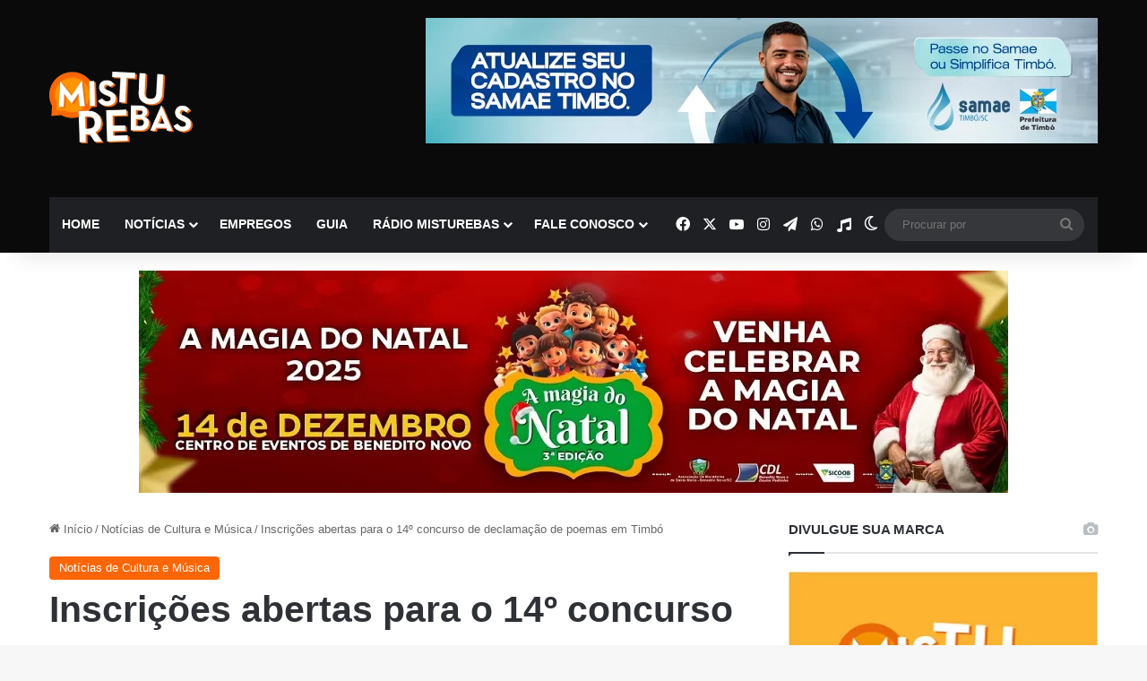

--- FILE ---
content_type: text/html; charset=UTF-8
request_url: https://misturebas.com.br/2024/02/15/concurso-declamacao-poemas-em-timbo/
body_size: 33254
content:
<!DOCTYPE html>
<html lang="pt-BR" class="" data-skin="light" prefix="og: https://ogp.me/ns#">
<head><meta charset="UTF-8" /><script>if(navigator.userAgent.match(/MSIE|Internet Explorer/i)||navigator.userAgent.match(/Trident\/7\..*?rv:11/i)){var href=document.location.href;if(!href.match(/[?&]nowprocket/)){if(href.indexOf("?")==-1){if(href.indexOf("#")==-1){document.location.href=href+"?nowprocket=1"}else{document.location.href=href.replace("#","?nowprocket=1#")}}else{if(href.indexOf("#")==-1){document.location.href=href+"&nowprocket=1"}else{document.location.href=href.replace("#","&nowprocket=1#")}}}}</script><script>(()=>{class RocketLazyLoadScripts{constructor(){this.v="2.0.3",this.userEvents=["keydown","keyup","mousedown","mouseup","mousemove","mouseover","mouseenter","mouseout","mouseleave","touchmove","touchstart","touchend","touchcancel","wheel","click","dblclick","input","visibilitychange"],this.attributeEvents=["onblur","onclick","oncontextmenu","ondblclick","onfocus","onmousedown","onmouseenter","onmouseleave","onmousemove","onmouseout","onmouseover","onmouseup","onmousewheel","onscroll","onsubmit"]}async t(){this.i(),this.o(),/iP(ad|hone)/.test(navigator.userAgent)&&this.h(),this.u(),this.l(this),this.m(),this.k(this),this.p(this),this._(),await Promise.all([this.R(),this.L()]),this.lastBreath=Date.now(),this.S(this),this.P(),this.D(),this.O(),this.M(),await this.C(this.delayedScripts.normal),await this.C(this.delayedScripts.defer),await this.C(this.delayedScripts.async),this.F("domReady"),await this.T(),await this.j(),await this.I(),this.F("windowLoad"),await this.A(),window.dispatchEvent(new Event("rocket-allScriptsLoaded")),this.everythingLoaded=!0,this.lastTouchEnd&&await new Promise((t=>setTimeout(t,500-Date.now()+this.lastTouchEnd))),this.H(),this.F("all"),this.U(),this.W()}i(){this.CSPIssue=sessionStorage.getItem("rocketCSPIssue"),document.addEventListener("securitypolicyviolation",(t=>{this.CSPIssue||"script-src-elem"!==t.violatedDirective||"data"!==t.blockedURI||(this.CSPIssue=!0,sessionStorage.setItem("rocketCSPIssue",!0))}),{isRocket:!0})}o(){window.addEventListener("pageshow",(t=>{this.persisted=t.persisted,this.realWindowLoadedFired=!0}),{isRocket:!0}),window.addEventListener("pagehide",(()=>{this.onFirstUserAction=null}),{isRocket:!0})}h(){let t;function e(e){t=e}window.addEventListener("touchstart",e,{isRocket:!0}),window.addEventListener("touchend",(function i(o){Math.abs(o.changedTouches[0].pageX-t.changedTouches[0].pageX)<10&&Math.abs(o.changedTouches[0].pageY-t.changedTouches[0].pageY)<10&&o.timeStamp-t.timeStamp<200&&(o.target.dispatchEvent(new PointerEvent("click",{target:o.target,bubbles:!0,cancelable:!0,detail:1})),event.preventDefault(),window.removeEventListener("touchstart",e,{isRocket:!0}),window.removeEventListener("touchend",i,{isRocket:!0}))}),{isRocket:!0})}q(t){this.userActionTriggered||("mousemove"!==t.type||this.firstMousemoveIgnored?"keyup"===t.type||"mouseover"===t.type||"mouseout"===t.type||(this.userActionTriggered=!0,this.onFirstUserAction&&this.onFirstUserAction()):this.firstMousemoveIgnored=!0),"click"===t.type&&t.preventDefault(),this.savedUserEvents.length>0&&(t.stopPropagation(),t.stopImmediatePropagation()),"touchstart"===this.lastEvent&&"touchend"===t.type&&(this.lastTouchEnd=Date.now()),"click"===t.type&&(this.lastTouchEnd=0),this.lastEvent=t.type,this.savedUserEvents.push(t)}u(){this.savedUserEvents=[],this.userEventHandler=this.q.bind(this),this.userEvents.forEach((t=>window.addEventListener(t,this.userEventHandler,{passive:!1,isRocket:!0})))}U(){this.userEvents.forEach((t=>window.removeEventListener(t,this.userEventHandler,{passive:!1,isRocket:!0}))),this.savedUserEvents.forEach((t=>{t.target.dispatchEvent(new window[t.constructor.name](t.type,t))}))}m(){this.eventsMutationObserver=new MutationObserver((t=>{const e="return false";for(const i of t){if("attributes"===i.type){const t=i.target.getAttribute(i.attributeName);t&&t!==e&&(i.target.setAttribute("data-rocket-"+i.attributeName,t),i.target["rocket"+i.attributeName]=new Function("event",t),i.target.setAttribute(i.attributeName,e))}"childList"===i.type&&i.addedNodes.forEach((t=>{if(t.nodeType===Node.ELEMENT_NODE)for(const i of t.attributes)this.attributeEvents.includes(i.name)&&i.value&&""!==i.value&&(t.setAttribute("data-rocket-"+i.name,i.value),t["rocket"+i.name]=new Function("event",i.value),t.setAttribute(i.name,e))}))}})),this.eventsMutationObserver.observe(document,{subtree:!0,childList:!0,attributeFilter:this.attributeEvents})}H(){this.eventsMutationObserver.disconnect(),this.attributeEvents.forEach((t=>{document.querySelectorAll("[data-rocket-"+t+"]").forEach((e=>{e.setAttribute(t,e.getAttribute("data-rocket-"+t)),e.removeAttribute("data-rocket-"+t)}))}))}k(t){Object.defineProperty(HTMLElement.prototype,"onclick",{get(){return this.rocketonclick||null},set(e){this.rocketonclick=e,this.setAttribute(t.everythingLoaded?"onclick":"data-rocket-onclick","this.rocketonclick(event)")}})}S(t){function e(e,i){let o=e[i];e[i]=null,Object.defineProperty(e,i,{get:()=>o,set(s){t.everythingLoaded?o=s:e["rocket"+i]=o=s}})}e(document,"onreadystatechange"),e(window,"onload"),e(window,"onpageshow");try{Object.defineProperty(document,"readyState",{get:()=>t.rocketReadyState,set(e){t.rocketReadyState=e},configurable:!0}),document.readyState="loading"}catch(t){console.log("WPRocket DJE readyState conflict, bypassing")}}l(t){this.originalAddEventListener=EventTarget.prototype.addEventListener,this.originalRemoveEventListener=EventTarget.prototype.removeEventListener,this.savedEventListeners=[],EventTarget.prototype.addEventListener=function(e,i,o){o&&o.isRocket||!t.B(e,this)&&!t.userEvents.includes(e)||t.B(e,this)&&!t.userActionTriggered||e.startsWith("rocket-")||t.everythingLoaded?t.originalAddEventListener.call(this,e,i,o):t.savedEventListeners.push({target:this,remove:!1,type:e,func:i,options:o})},EventTarget.prototype.removeEventListener=function(e,i,o){o&&o.isRocket||!t.B(e,this)&&!t.userEvents.includes(e)||t.B(e,this)&&!t.userActionTriggered||e.startsWith("rocket-")||t.everythingLoaded?t.originalRemoveEventListener.call(this,e,i,o):t.savedEventListeners.push({target:this,remove:!0,type:e,func:i,options:o})}}F(t){"all"===t&&(EventTarget.prototype.addEventListener=this.originalAddEventListener,EventTarget.prototype.removeEventListener=this.originalRemoveEventListener),this.savedEventListeners=this.savedEventListeners.filter((e=>{let i=e.type,o=e.target||window;return"domReady"===t&&"DOMContentLoaded"!==i&&"readystatechange"!==i||("windowLoad"===t&&"load"!==i&&"readystatechange"!==i&&"pageshow"!==i||(this.B(i,o)&&(i="rocket-"+i),e.remove?o.removeEventListener(i,e.func,e.options):o.addEventListener(i,e.func,e.options),!1))}))}p(t){let e;function i(e){return t.everythingLoaded?e:e.split(" ").map((t=>"load"===t||t.startsWith("load.")?"rocket-jquery-load":t)).join(" ")}function o(o){function s(e){const s=o.fn[e];o.fn[e]=o.fn.init.prototype[e]=function(){return this[0]===window&&t.userActionTriggered&&("string"==typeof arguments[0]||arguments[0]instanceof String?arguments[0]=i(arguments[0]):"object"==typeof arguments[0]&&Object.keys(arguments[0]).forEach((t=>{const e=arguments[0][t];delete arguments[0][t],arguments[0][i(t)]=e}))),s.apply(this,arguments),this}}if(o&&o.fn&&!t.allJQueries.includes(o)){const e={DOMContentLoaded:[],"rocket-DOMContentLoaded":[]};for(const t in e)document.addEventListener(t,(()=>{e[t].forEach((t=>t()))}),{isRocket:!0});o.fn.ready=o.fn.init.prototype.ready=function(i){function s(){parseInt(o.fn.jquery)>2?setTimeout((()=>i.bind(document)(o))):i.bind(document)(o)}return t.realDomReadyFired?!t.userActionTriggered||t.fauxDomReadyFired?s():e["rocket-DOMContentLoaded"].push(s):e.DOMContentLoaded.push(s),o([])},s("on"),s("one"),s("off"),t.allJQueries.push(o)}e=o}t.allJQueries=[],o(window.jQuery),Object.defineProperty(window,"jQuery",{get:()=>e,set(t){o(t)}})}P(){const t=new Map;document.write=document.writeln=function(e){const i=document.currentScript,o=document.createRange(),s=i.parentElement;let n=t.get(i);void 0===n&&(n=i.nextSibling,t.set(i,n));const c=document.createDocumentFragment();o.setStart(c,0),c.appendChild(o.createContextualFragment(e)),s.insertBefore(c,n)}}async R(){return new Promise((t=>{this.userActionTriggered?t():this.onFirstUserAction=t}))}async L(){return new Promise((t=>{document.addEventListener("DOMContentLoaded",(()=>{this.realDomReadyFired=!0,t()}),{isRocket:!0})}))}async I(){return this.realWindowLoadedFired?Promise.resolve():new Promise((t=>{window.addEventListener("load",t,{isRocket:!0})}))}M(){this.pendingScripts=[];this.scriptsMutationObserver=new MutationObserver((t=>{for(const e of t)e.addedNodes.forEach((t=>{"SCRIPT"!==t.tagName||t.noModule||t.isWPRocket||this.pendingScripts.push({script:t,promise:new Promise((e=>{const i=()=>{const i=this.pendingScripts.findIndex((e=>e.script===t));i>=0&&this.pendingScripts.splice(i,1),e()};t.addEventListener("load",i,{isRocket:!0}),t.addEventListener("error",i,{isRocket:!0}),setTimeout(i,1e3)}))})}))})),this.scriptsMutationObserver.observe(document,{childList:!0,subtree:!0})}async j(){await this.J(),this.pendingScripts.length?(await this.pendingScripts[0].promise,await this.j()):this.scriptsMutationObserver.disconnect()}D(){this.delayedScripts={normal:[],async:[],defer:[]},document.querySelectorAll("script[type$=rocketlazyloadscript]").forEach((t=>{t.hasAttribute("data-rocket-src")?t.hasAttribute("async")&&!1!==t.async?this.delayedScripts.async.push(t):t.hasAttribute("defer")&&!1!==t.defer||"module"===t.getAttribute("data-rocket-type")?this.delayedScripts.defer.push(t):this.delayedScripts.normal.push(t):this.delayedScripts.normal.push(t)}))}async _(){await this.L();let t=[];document.querySelectorAll("script[type$=rocketlazyloadscript][data-rocket-src]").forEach((e=>{let i=e.getAttribute("data-rocket-src");if(i&&!i.startsWith("data:")){i.startsWith("//")&&(i=location.protocol+i);try{const o=new URL(i).origin;o!==location.origin&&t.push({src:o,crossOrigin:e.crossOrigin||"module"===e.getAttribute("data-rocket-type")})}catch(t){}}})),t=[...new Map(t.map((t=>[JSON.stringify(t),t]))).values()],this.N(t,"preconnect")}async $(t){if(await this.G(),!0!==t.noModule||!("noModule"in HTMLScriptElement.prototype))return new Promise((e=>{let i;function o(){(i||t).setAttribute("data-rocket-status","executed"),e()}try{if(navigator.userAgent.includes("Firefox/")||""===navigator.vendor||this.CSPIssue)i=document.createElement("script"),[...t.attributes].forEach((t=>{let e=t.nodeName;"type"!==e&&("data-rocket-type"===e&&(e="type"),"data-rocket-src"===e&&(e="src"),i.setAttribute(e,t.nodeValue))})),t.text&&(i.text=t.text),t.nonce&&(i.nonce=t.nonce),i.hasAttribute("src")?(i.addEventListener("load",o,{isRocket:!0}),i.addEventListener("error",(()=>{i.setAttribute("data-rocket-status","failed-network"),e()}),{isRocket:!0}),setTimeout((()=>{i.isConnected||e()}),1)):(i.text=t.text,o()),i.isWPRocket=!0,t.parentNode.replaceChild(i,t);else{const i=t.getAttribute("data-rocket-type"),s=t.getAttribute("data-rocket-src");i?(t.type=i,t.removeAttribute("data-rocket-type")):t.removeAttribute("type"),t.addEventListener("load",o,{isRocket:!0}),t.addEventListener("error",(i=>{this.CSPIssue&&i.target.src.startsWith("data:")?(console.log("WPRocket: CSP fallback activated"),t.removeAttribute("src"),this.$(t).then(e)):(t.setAttribute("data-rocket-status","failed-network"),e())}),{isRocket:!0}),s?(t.fetchPriority="high",t.removeAttribute("data-rocket-src"),t.src=s):t.src="data:text/javascript;base64,"+window.btoa(unescape(encodeURIComponent(t.text)))}}catch(i){t.setAttribute("data-rocket-status","failed-transform"),e()}}));t.setAttribute("data-rocket-status","skipped")}async C(t){const e=t.shift();return e?(e.isConnected&&await this.$(e),this.C(t)):Promise.resolve()}O(){this.N([...this.delayedScripts.normal,...this.delayedScripts.defer,...this.delayedScripts.async],"preload")}N(t,e){this.trash=this.trash||[];let i=!0;var o=document.createDocumentFragment();t.forEach((t=>{const s=t.getAttribute&&t.getAttribute("data-rocket-src")||t.src;if(s&&!s.startsWith("data:")){const n=document.createElement("link");n.href=s,n.rel=e,"preconnect"!==e&&(n.as="script",n.fetchPriority=i?"high":"low"),t.getAttribute&&"module"===t.getAttribute("data-rocket-type")&&(n.crossOrigin=!0),t.crossOrigin&&(n.crossOrigin=t.crossOrigin),t.integrity&&(n.integrity=t.integrity),t.nonce&&(n.nonce=t.nonce),o.appendChild(n),this.trash.push(n),i=!1}})),document.head.appendChild(o)}W(){this.trash.forEach((t=>t.remove()))}async T(){try{document.readyState="interactive"}catch(t){}this.fauxDomReadyFired=!0;try{await this.G(),document.dispatchEvent(new Event("rocket-readystatechange")),await this.G(),document.rocketonreadystatechange&&document.rocketonreadystatechange(),await this.G(),document.dispatchEvent(new Event("rocket-DOMContentLoaded")),await this.G(),window.dispatchEvent(new Event("rocket-DOMContentLoaded"))}catch(t){console.error(t)}}async A(){try{document.readyState="complete"}catch(t){}try{await this.G(),document.dispatchEvent(new Event("rocket-readystatechange")),await this.G(),document.rocketonreadystatechange&&document.rocketonreadystatechange(),await this.G(),window.dispatchEvent(new Event("rocket-load")),await this.G(),window.rocketonload&&window.rocketonload(),await this.G(),this.allJQueries.forEach((t=>t(window).trigger("rocket-jquery-load"))),await this.G();const t=new Event("rocket-pageshow");t.persisted=this.persisted,window.dispatchEvent(t),await this.G(),window.rocketonpageshow&&window.rocketonpageshow({persisted:this.persisted})}catch(t){console.error(t)}}async G(){Date.now()-this.lastBreath>45&&(await this.J(),this.lastBreath=Date.now())}async J(){return document.hidden?new Promise((t=>setTimeout(t))):new Promise((t=>requestAnimationFrame(t)))}B(t,e){return e===document&&"readystatechange"===t||(e===document&&"DOMContentLoaded"===t||(e===window&&"DOMContentLoaded"===t||(e===window&&"load"===t||e===window&&"pageshow"===t)))}static run(){(new RocketLazyLoadScripts).t()}}RocketLazyLoadScripts.run()})();</script>
	
	<link rel="profile" href="https://gmpg.org/xfn/11" />
		<style>img:is([sizes="auto" i], [sizes^="auto," i]) { contain-intrinsic-size: 3000px 1500px }</style>
	
<!-- Otimização para mecanismos de pesquisa pelo Rank Math - https://rankmath.com/ -->
<title>Inscrições abertas para o 14º concurso de declamação de poemas em Timbó &ndash; Misturebas News</title>
<meta name="description" content="Inscrições abertas para o 14º concurso de declamação de poemas em Timbó. Saiba como se inscrever e como será o processo."/>
<meta name="robots" content="follow, index, max-snippet:-1, max-video-preview:-1, max-image-preview:large"/>
<link rel="canonical" href="https://misturebas.com.br/2024/02/15/concurso-declamacao-poemas-em-timbo/" />
<meta property="og:locale" content="pt_BR" />
<meta property="og:type" content="article" />
<meta property="og:title" content="Inscrições abertas para o 14º concurso de declamação de poemas em Timbó &ndash; Misturebas News" />
<meta property="og:description" content="Inscrições abertas para o 14º concurso de declamação de poemas em Timbó. Saiba como se inscrever e como será o processo." />
<meta property="og:url" content="https://misturebas.com.br/2024/02/15/concurso-declamacao-poemas-em-timbo/" />
<meta property="og:site_name" content="Misturebas, informação com credibilidade!" />
<meta property="article:publisher" content="https://www.facebook.com/misturebasnews" />
<meta property="article:tag" content="Abertas" />
<meta property="article:tag" content="concurso" />
<meta property="article:tag" content="declamação" />
<meta property="article:tag" content="incrições" />
<meta property="article:tag" content="poemas" />
<meta property="article:tag" content="seletiva" />
<meta property="article:tag" content="Timbó" />
<meta property="article:section" content="Notícias de Cultura e Música" />
<meta property="og:updated_time" content="2024-02-15T20:58:20-03:00" />
<meta property="og:image" content="https://misturebas.com.br/site-2022/wp-content/uploads/2024/02/InShot_20240215_205543919.jpg" />
<meta property="og:image:secure_url" content="https://misturebas.com.br/site-2022/wp-content/uploads/2024/02/InShot_20240215_205543919.jpg" />
<meta property="og:image:width" content="1920" />
<meta property="og:image:height" content="1248" />
<meta property="og:image:alt" content="Inscrições Abertas para o 14º Concurso de Declamação de Poemas em Timbó" />
<meta property="og:image:type" content="image/jpeg" />
<meta property="article:published_time" content="2024-02-15T20:54:33-03:00" />
<meta property="article:modified_time" content="2024-02-15T20:58:20-03:00" />
<meta name="twitter:card" content="summary_large_image" />
<meta name="twitter:title" content="Inscrições abertas para o 14º concurso de declamação de poemas em Timbó &ndash; Misturebas News" />
<meta name="twitter:description" content="Inscrições abertas para o 14º concurso de declamação de poemas em Timbó. Saiba como se inscrever e como será o processo." />
<meta name="twitter:site" content="@misturebasnews" />
<meta name="twitter:creator" content="@misturebasnews" />
<meta name="twitter:image" content="https://misturebas.com.br/site-2022/wp-content/uploads/2024/02/InShot_20240215_205543919.jpg" />
<meta name="twitter:label1" content="Escrito por" />
<meta name="twitter:data1" content="Maria Clara Franco" />
<meta name="twitter:label2" content="Tempo para leitura" />
<meta name="twitter:data2" content="1 minuto" />
<script type="application/ld+json" class="rank-math-schema">{"@context":"https://schema.org","@graph":[{"@type":["NewsMediaOrganization","Organization"],"@id":"https://misturebas.com.br/#organization","name":"Misturebas News","url":"https://misturebas.com.br","sameAs":["https://www.facebook.com/misturebasnews","https://twitter.com/misturebasnews","https://www.instagram.com/misturebasnews","https://www.youtube.com/channel/misturebasnews"],"logo":{"@type":"ImageObject","@id":"https://misturebas.com.br/#logo","url":"https://misturebas.com.br/site-2022/wp-content/uploads/2021/06/logos_4-simbolo-alternativo.png","contentUrl":"https://misturebas.com.br/site-2022/wp-content/uploads/2021/06/logos_4-simbolo-alternativo.png","caption":"Misturebas, informa\u00e7\u00e3o com credibilidade!","inLanguage":"pt-BR","width":"2340","height":"1654"}},{"@type":"WebSite","@id":"https://misturebas.com.br/#website","url":"https://misturebas.com.br","name":"Misturebas, informa\u00e7\u00e3o com credibilidade!","publisher":{"@id":"https://misturebas.com.br/#organization"},"inLanguage":"pt-BR"},{"@type":"ImageObject","@id":"https://misturebas.com.br/site-2022/wp-content/uploads/2024/02/InShot_20240215_205543919.jpg","url":"https://misturebas.com.br/site-2022/wp-content/uploads/2024/02/InShot_20240215_205543919.jpg","width":"1920","height":"1248","caption":"Inscri\u00e7\u00f5es Abertas para o 14\u00ba Concurso de Declama\u00e7\u00e3o de Poemas em Timb\u00f3","inLanguage":"pt-BR"},{"@type":"WebPage","@id":"https://misturebas.com.br/2024/02/15/concurso-declamacao-poemas-em-timbo/#webpage","url":"https://misturebas.com.br/2024/02/15/concurso-declamacao-poemas-em-timbo/","name":"Inscri\u00e7\u00f5es abertas para o 14\u00ba concurso de declama\u00e7\u00e3o de poemas em Timb\u00f3 &ndash; Misturebas News","datePublished":"2024-02-15T20:54:33-03:00","dateModified":"2024-02-15T20:58:20-03:00","isPartOf":{"@id":"https://misturebas.com.br/#website"},"primaryImageOfPage":{"@id":"https://misturebas.com.br/site-2022/wp-content/uploads/2024/02/InShot_20240215_205543919.jpg"},"inLanguage":"pt-BR"},{"@type":"Person","@id":"https://misturebas.com.br/author/maria-clara-franco/","name":"Maria Clara Franco","url":"https://misturebas.com.br/author/maria-clara-franco/","image":{"@type":"ImageObject","@id":"https://misturebas.com.br/site-2022/wp-content/uploads/2025/02/381342002_6414500435325756_2287166024429799172_n-96x96.jpg","url":"https://misturebas.com.br/site-2022/wp-content/uploads/2025/02/381342002_6414500435325756_2287166024429799172_n-96x96.jpg","caption":"Maria Clara Franco","inLanguage":"pt-BR"},"sameAs":["https://misturebas.com.br"],"worksFor":{"@id":"https://misturebas.com.br/#organization"}},{"@type":"NewsArticle","headline":"Inscri\u00e7\u00f5es abertas para o 14\u00ba concurso de declama\u00e7\u00e3o de poemas em Timb\u00f3 &ndash; Misturebas News","keywords":"Declama\u00e7\u00e3o","datePublished":"2024-02-15T20:54:33-03:00","dateModified":"2024-02-15T20:58:20-03:00","author":{"@id":"https://misturebas.com.br/author/maria-clara-franco/","name":"Maria Clara Franco"},"publisher":{"@id":"https://misturebas.com.br/#organization"},"description":"Inscri\u00e7\u00f5es abertas para o 14\u00ba concurso de declama\u00e7\u00e3o de poemas em Timb\u00f3. Saiba como se inscrever e como ser\u00e1 o processo.","name":"Inscri\u00e7\u00f5es abertas para o 14\u00ba concurso de declama\u00e7\u00e3o de poemas em Timb\u00f3 &ndash; Misturebas News","@id":"https://misturebas.com.br/2024/02/15/concurso-declamacao-poemas-em-timbo/#richSnippet","isPartOf":{"@id":"https://misturebas.com.br/2024/02/15/concurso-declamacao-poemas-em-timbo/#webpage"},"image":{"@id":"https://misturebas.com.br/site-2022/wp-content/uploads/2024/02/InShot_20240215_205543919.jpg"},"inLanguage":"pt-BR","mainEntityOfPage":{"@id":"https://misturebas.com.br/2024/02/15/concurso-declamacao-poemas-em-timbo/#webpage"}}]}</script>
<!-- /Plugin de SEO Rank Math para WordPress -->

<link rel='dns-prefetch' href='//www.googletagmanager.com' />

<link rel="alternate" type="application/rss+xml" title="Feed para Misturebas News &raquo;" href="https://misturebas.com.br/feed/" />
<link rel="alternate" type="application/rss+xml" title="Feed de comentários para Misturebas News &raquo;" href="https://misturebas.com.br/comments/feed/" />
		<script type="rocketlazyloadscript" data-rocket-type="text/javascript">
			try {
				if( 'undefined' != typeof localStorage ){
					var tieSkin = localStorage.getItem('tie-skin');
				}

				
				var html = document.getElementsByTagName('html')[0].classList,
						htmlSkin = 'light';

				if( html.contains('dark-skin') ){
					htmlSkin = 'dark';
				}

				if( tieSkin != null && tieSkin != htmlSkin ){
					html.add('tie-skin-inverted');
					var tieSkinInverted = true;
				}

				if( tieSkin == 'dark' ){
					html.add('dark-skin');
				}
				else if( tieSkin == 'light' ){
					html.remove( 'dark-skin' );
				}
				
			} catch(e) { console.log( e ) }

		</script>
		<link rel="alternate" type="application/rss+xml" title="Feed de comentários para Misturebas News &raquo; Inscrições abertas para o 14º concurso de declamação de poemas em Timbó" href="https://misturebas.com.br/2024/02/15/concurso-declamacao-poemas-em-timbo/feed/" />

		<style type="text/css">
			:root{				
			--tie-preset-gradient-1: linear-gradient(135deg, rgba(6, 147, 227, 1) 0%, rgb(155, 81, 224) 100%);
			--tie-preset-gradient-2: linear-gradient(135deg, rgb(122, 220, 180) 0%, rgb(0, 208, 130) 100%);
			--tie-preset-gradient-3: linear-gradient(135deg, rgba(252, 185, 0, 1) 0%, rgba(255, 105, 0, 1) 100%);
			--tie-preset-gradient-4: linear-gradient(135deg, rgba(255, 105, 0, 1) 0%, rgb(207, 46, 46) 100%);
			--tie-preset-gradient-5: linear-gradient(135deg, rgb(238, 238, 238) 0%, rgb(169, 184, 195) 100%);
			--tie-preset-gradient-6: linear-gradient(135deg, rgb(74, 234, 220) 0%, rgb(151, 120, 209) 20%, rgb(207, 42, 186) 40%, rgb(238, 44, 130) 60%, rgb(251, 105, 98) 80%, rgb(254, 248, 76) 100%);
			--tie-preset-gradient-7: linear-gradient(135deg, rgb(255, 206, 236) 0%, rgb(152, 150, 240) 100%);
			--tie-preset-gradient-8: linear-gradient(135deg, rgb(254, 205, 165) 0%, rgb(254, 45, 45) 50%, rgb(107, 0, 62) 100%);
			--tie-preset-gradient-9: linear-gradient(135deg, rgb(255, 203, 112) 0%, rgb(199, 81, 192) 50%, rgb(65, 88, 208) 100%);
			--tie-preset-gradient-10: linear-gradient(135deg, rgb(255, 245, 203) 0%, rgb(182, 227, 212) 50%, rgb(51, 167, 181) 100%);
			--tie-preset-gradient-11: linear-gradient(135deg, rgb(202, 248, 128) 0%, rgb(113, 206, 126) 100%);
			--tie-preset-gradient-12: linear-gradient(135deg, rgb(2, 3, 129) 0%, rgb(40, 116, 252) 100%);
			--tie-preset-gradient-13: linear-gradient(135deg, #4D34FA, #ad34fa);
			--tie-preset-gradient-14: linear-gradient(135deg, #0057FF, #31B5FF);
			--tie-preset-gradient-15: linear-gradient(135deg, #FF007A, #FF81BD);
			--tie-preset-gradient-16: linear-gradient(135deg, #14111E, #4B4462);
			--tie-preset-gradient-17: linear-gradient(135deg, #F32758, #FFC581);

			
					--main-nav-background: #1f2024;
					--main-nav-secondry-background: rgba(0,0,0,0.2);
					--main-nav-primary-color: #0088ff;
					--main-nav-contrast-primary-color: #FFFFFF;
					--main-nav-text-color: #FFFFFF;
					--main-nav-secondry-text-color: rgba(225,255,255,0.5);
					--main-nav-main-border-color: rgba(255,255,255,0.07);
					--main-nav-secondry-border-color: rgba(255,255,255,0.04);
				--tie-buttons-radius: 100px;--tie-buttons-color: transparent;--tie-buttons-border-width: 1px;--tie-buttons-text: #fd6502;--tie-buttons-border-color: #fd6502;--tie-buttons-hover-color: #cb3300;--tie-buttons-hover-text: #FFFFFF;
			}
		</style>
	<meta name="viewport" content="width=device-width, initial-scale=1.0" /><style id='wp-emoji-styles-inline-css' type='text/css'>

	img.wp-smiley, img.emoji {
		display: inline !important;
		border: none !important;
		box-shadow: none !important;
		height: 1em !important;
		width: 1em !important;
		margin: 0 0.07em !important;
		vertical-align: -0.1em !important;
		background: none !important;
		padding: 0 !important;
	}
</style>
<link rel='stylesheet' id='wp-block-library-css' href='https://misturebas.com.br/site-2022/wp-includes/css/dist/block-library/style.min.css?ver=3c1b27385cce316640b2edbcc91d7ff1' type='text/css' media='all' />
<style id='wp-block-library-theme-inline-css' type='text/css'>
.wp-block-audio :where(figcaption){color:#555;font-size:13px;text-align:center}.is-dark-theme .wp-block-audio :where(figcaption){color:#ffffffa6}.wp-block-audio{margin:0 0 1em}.wp-block-code{border:1px solid #ccc;border-radius:4px;font-family:Menlo,Consolas,monaco,monospace;padding:.8em 1em}.wp-block-embed :where(figcaption){color:#555;font-size:13px;text-align:center}.is-dark-theme .wp-block-embed :where(figcaption){color:#ffffffa6}.wp-block-embed{margin:0 0 1em}.blocks-gallery-caption{color:#555;font-size:13px;text-align:center}.is-dark-theme .blocks-gallery-caption{color:#ffffffa6}:root :where(.wp-block-image figcaption){color:#555;font-size:13px;text-align:center}.is-dark-theme :root :where(.wp-block-image figcaption){color:#ffffffa6}.wp-block-image{margin:0 0 1em}.wp-block-pullquote{border-bottom:4px solid;border-top:4px solid;color:currentColor;margin-bottom:1.75em}.wp-block-pullquote cite,.wp-block-pullquote footer,.wp-block-pullquote__citation{color:currentColor;font-size:.8125em;font-style:normal;text-transform:uppercase}.wp-block-quote{border-left:.25em solid;margin:0 0 1.75em;padding-left:1em}.wp-block-quote cite,.wp-block-quote footer{color:currentColor;font-size:.8125em;font-style:normal;position:relative}.wp-block-quote:where(.has-text-align-right){border-left:none;border-right:.25em solid;padding-left:0;padding-right:1em}.wp-block-quote:where(.has-text-align-center){border:none;padding-left:0}.wp-block-quote.is-large,.wp-block-quote.is-style-large,.wp-block-quote:where(.is-style-plain){border:none}.wp-block-search .wp-block-search__label{font-weight:700}.wp-block-search__button{border:1px solid #ccc;padding:.375em .625em}:where(.wp-block-group.has-background){padding:1.25em 2.375em}.wp-block-separator.has-css-opacity{opacity:.4}.wp-block-separator{border:none;border-bottom:2px solid;margin-left:auto;margin-right:auto}.wp-block-separator.has-alpha-channel-opacity{opacity:1}.wp-block-separator:not(.is-style-wide):not(.is-style-dots){width:100px}.wp-block-separator.has-background:not(.is-style-dots){border-bottom:none;height:1px}.wp-block-separator.has-background:not(.is-style-wide):not(.is-style-dots){height:2px}.wp-block-table{margin:0 0 1em}.wp-block-table td,.wp-block-table th{word-break:normal}.wp-block-table :where(figcaption){color:#555;font-size:13px;text-align:center}.is-dark-theme .wp-block-table :where(figcaption){color:#ffffffa6}.wp-block-video :where(figcaption){color:#555;font-size:13px;text-align:center}.is-dark-theme .wp-block-video :where(figcaption){color:#ffffffa6}.wp-block-video{margin:0 0 1em}:root :where(.wp-block-template-part.has-background){margin-bottom:0;margin-top:0;padding:1.25em 2.375em}
</style>
<style id='classic-theme-styles-inline-css' type='text/css'>
/*! This file is auto-generated */
.wp-block-button__link{color:#fff;background-color:#32373c;border-radius:9999px;box-shadow:none;text-decoration:none;padding:calc(.667em + 2px) calc(1.333em + 2px);font-size:1.125em}.wp-block-file__button{background:#32373c;color:#fff;text-decoration:none}
</style>
<link rel='stylesheet' id='mpp_gutenberg-css' href='https://misturebas.com.br/site-2022/wp-content/plugins/metronet-profile-picture/dist/blocks.style.build.css?ver=2.6.3' type='text/css' media='all' />
<style id='global-styles-inline-css' type='text/css'>
:root{--wp--preset--aspect-ratio--square: 1;--wp--preset--aspect-ratio--4-3: 4/3;--wp--preset--aspect-ratio--3-4: 3/4;--wp--preset--aspect-ratio--3-2: 3/2;--wp--preset--aspect-ratio--2-3: 2/3;--wp--preset--aspect-ratio--16-9: 16/9;--wp--preset--aspect-ratio--9-16: 9/16;--wp--preset--color--black: #000000;--wp--preset--color--cyan-bluish-gray: #abb8c3;--wp--preset--color--white: #ffffff;--wp--preset--color--pale-pink: #f78da7;--wp--preset--color--vivid-red: #cf2e2e;--wp--preset--color--luminous-vivid-orange: #ff6900;--wp--preset--color--luminous-vivid-amber: #fcb900;--wp--preset--color--light-green-cyan: #7bdcb5;--wp--preset--color--vivid-green-cyan: #00d084;--wp--preset--color--pale-cyan-blue: #8ed1fc;--wp--preset--color--vivid-cyan-blue: #0693e3;--wp--preset--color--vivid-purple: #9b51e0;--wp--preset--color--global-color: #fd6502;--wp--preset--gradient--vivid-cyan-blue-to-vivid-purple: linear-gradient(135deg,rgba(6,147,227,1) 0%,rgb(155,81,224) 100%);--wp--preset--gradient--light-green-cyan-to-vivid-green-cyan: linear-gradient(135deg,rgb(122,220,180) 0%,rgb(0,208,130) 100%);--wp--preset--gradient--luminous-vivid-amber-to-luminous-vivid-orange: linear-gradient(135deg,rgba(252,185,0,1) 0%,rgba(255,105,0,1) 100%);--wp--preset--gradient--luminous-vivid-orange-to-vivid-red: linear-gradient(135deg,rgba(255,105,0,1) 0%,rgb(207,46,46) 100%);--wp--preset--gradient--very-light-gray-to-cyan-bluish-gray: linear-gradient(135deg,rgb(238,238,238) 0%,rgb(169,184,195) 100%);--wp--preset--gradient--cool-to-warm-spectrum: linear-gradient(135deg,rgb(74,234,220) 0%,rgb(151,120,209) 20%,rgb(207,42,186) 40%,rgb(238,44,130) 60%,rgb(251,105,98) 80%,rgb(254,248,76) 100%);--wp--preset--gradient--blush-light-purple: linear-gradient(135deg,rgb(255,206,236) 0%,rgb(152,150,240) 100%);--wp--preset--gradient--blush-bordeaux: linear-gradient(135deg,rgb(254,205,165) 0%,rgb(254,45,45) 50%,rgb(107,0,62) 100%);--wp--preset--gradient--luminous-dusk: linear-gradient(135deg,rgb(255,203,112) 0%,rgb(199,81,192) 50%,rgb(65,88,208) 100%);--wp--preset--gradient--pale-ocean: linear-gradient(135deg,rgb(255,245,203) 0%,rgb(182,227,212) 50%,rgb(51,167,181) 100%);--wp--preset--gradient--electric-grass: linear-gradient(135deg,rgb(202,248,128) 0%,rgb(113,206,126) 100%);--wp--preset--gradient--midnight: linear-gradient(135deg,rgb(2,3,129) 0%,rgb(40,116,252) 100%);--wp--preset--font-size--small: 13px;--wp--preset--font-size--medium: 20px;--wp--preset--font-size--large: 36px;--wp--preset--font-size--x-large: 42px;--wp--preset--spacing--20: 0.44rem;--wp--preset--spacing--30: 0.67rem;--wp--preset--spacing--40: 1rem;--wp--preset--spacing--50: 1.5rem;--wp--preset--spacing--60: 2.25rem;--wp--preset--spacing--70: 3.38rem;--wp--preset--spacing--80: 5.06rem;--wp--preset--shadow--natural: 6px 6px 9px rgba(0, 0, 0, 0.2);--wp--preset--shadow--deep: 12px 12px 50px rgba(0, 0, 0, 0.4);--wp--preset--shadow--sharp: 6px 6px 0px rgba(0, 0, 0, 0.2);--wp--preset--shadow--outlined: 6px 6px 0px -3px rgba(255, 255, 255, 1), 6px 6px rgba(0, 0, 0, 1);--wp--preset--shadow--crisp: 6px 6px 0px rgba(0, 0, 0, 1);}:where(.is-layout-flex){gap: 0.5em;}:where(.is-layout-grid){gap: 0.5em;}body .is-layout-flex{display: flex;}.is-layout-flex{flex-wrap: wrap;align-items: center;}.is-layout-flex > :is(*, div){margin: 0;}body .is-layout-grid{display: grid;}.is-layout-grid > :is(*, div){margin: 0;}:where(.wp-block-columns.is-layout-flex){gap: 2em;}:where(.wp-block-columns.is-layout-grid){gap: 2em;}:where(.wp-block-post-template.is-layout-flex){gap: 1.25em;}:where(.wp-block-post-template.is-layout-grid){gap: 1.25em;}.has-black-color{color: var(--wp--preset--color--black) !important;}.has-cyan-bluish-gray-color{color: var(--wp--preset--color--cyan-bluish-gray) !important;}.has-white-color{color: var(--wp--preset--color--white) !important;}.has-pale-pink-color{color: var(--wp--preset--color--pale-pink) !important;}.has-vivid-red-color{color: var(--wp--preset--color--vivid-red) !important;}.has-luminous-vivid-orange-color{color: var(--wp--preset--color--luminous-vivid-orange) !important;}.has-luminous-vivid-amber-color{color: var(--wp--preset--color--luminous-vivid-amber) !important;}.has-light-green-cyan-color{color: var(--wp--preset--color--light-green-cyan) !important;}.has-vivid-green-cyan-color{color: var(--wp--preset--color--vivid-green-cyan) !important;}.has-pale-cyan-blue-color{color: var(--wp--preset--color--pale-cyan-blue) !important;}.has-vivid-cyan-blue-color{color: var(--wp--preset--color--vivid-cyan-blue) !important;}.has-vivid-purple-color{color: var(--wp--preset--color--vivid-purple) !important;}.has-black-background-color{background-color: var(--wp--preset--color--black) !important;}.has-cyan-bluish-gray-background-color{background-color: var(--wp--preset--color--cyan-bluish-gray) !important;}.has-white-background-color{background-color: var(--wp--preset--color--white) !important;}.has-pale-pink-background-color{background-color: var(--wp--preset--color--pale-pink) !important;}.has-vivid-red-background-color{background-color: var(--wp--preset--color--vivid-red) !important;}.has-luminous-vivid-orange-background-color{background-color: var(--wp--preset--color--luminous-vivid-orange) !important;}.has-luminous-vivid-amber-background-color{background-color: var(--wp--preset--color--luminous-vivid-amber) !important;}.has-light-green-cyan-background-color{background-color: var(--wp--preset--color--light-green-cyan) !important;}.has-vivid-green-cyan-background-color{background-color: var(--wp--preset--color--vivid-green-cyan) !important;}.has-pale-cyan-blue-background-color{background-color: var(--wp--preset--color--pale-cyan-blue) !important;}.has-vivid-cyan-blue-background-color{background-color: var(--wp--preset--color--vivid-cyan-blue) !important;}.has-vivid-purple-background-color{background-color: var(--wp--preset--color--vivid-purple) !important;}.has-black-border-color{border-color: var(--wp--preset--color--black) !important;}.has-cyan-bluish-gray-border-color{border-color: var(--wp--preset--color--cyan-bluish-gray) !important;}.has-white-border-color{border-color: var(--wp--preset--color--white) !important;}.has-pale-pink-border-color{border-color: var(--wp--preset--color--pale-pink) !important;}.has-vivid-red-border-color{border-color: var(--wp--preset--color--vivid-red) !important;}.has-luminous-vivid-orange-border-color{border-color: var(--wp--preset--color--luminous-vivid-orange) !important;}.has-luminous-vivid-amber-border-color{border-color: var(--wp--preset--color--luminous-vivid-amber) !important;}.has-light-green-cyan-border-color{border-color: var(--wp--preset--color--light-green-cyan) !important;}.has-vivid-green-cyan-border-color{border-color: var(--wp--preset--color--vivid-green-cyan) !important;}.has-pale-cyan-blue-border-color{border-color: var(--wp--preset--color--pale-cyan-blue) !important;}.has-vivid-cyan-blue-border-color{border-color: var(--wp--preset--color--vivid-cyan-blue) !important;}.has-vivid-purple-border-color{border-color: var(--wp--preset--color--vivid-purple) !important;}.has-vivid-cyan-blue-to-vivid-purple-gradient-background{background: var(--wp--preset--gradient--vivid-cyan-blue-to-vivid-purple) !important;}.has-light-green-cyan-to-vivid-green-cyan-gradient-background{background: var(--wp--preset--gradient--light-green-cyan-to-vivid-green-cyan) !important;}.has-luminous-vivid-amber-to-luminous-vivid-orange-gradient-background{background: var(--wp--preset--gradient--luminous-vivid-amber-to-luminous-vivid-orange) !important;}.has-luminous-vivid-orange-to-vivid-red-gradient-background{background: var(--wp--preset--gradient--luminous-vivid-orange-to-vivid-red) !important;}.has-very-light-gray-to-cyan-bluish-gray-gradient-background{background: var(--wp--preset--gradient--very-light-gray-to-cyan-bluish-gray) !important;}.has-cool-to-warm-spectrum-gradient-background{background: var(--wp--preset--gradient--cool-to-warm-spectrum) !important;}.has-blush-light-purple-gradient-background{background: var(--wp--preset--gradient--blush-light-purple) !important;}.has-blush-bordeaux-gradient-background{background: var(--wp--preset--gradient--blush-bordeaux) !important;}.has-luminous-dusk-gradient-background{background: var(--wp--preset--gradient--luminous-dusk) !important;}.has-pale-ocean-gradient-background{background: var(--wp--preset--gradient--pale-ocean) !important;}.has-electric-grass-gradient-background{background: var(--wp--preset--gradient--electric-grass) !important;}.has-midnight-gradient-background{background: var(--wp--preset--gradient--midnight) !important;}.has-small-font-size{font-size: var(--wp--preset--font-size--small) !important;}.has-medium-font-size{font-size: var(--wp--preset--font-size--medium) !important;}.has-large-font-size{font-size: var(--wp--preset--font-size--large) !important;}.has-x-large-font-size{font-size: var(--wp--preset--font-size--x-large) !important;}
:where(.wp-block-post-template.is-layout-flex){gap: 1.25em;}:where(.wp-block-post-template.is-layout-grid){gap: 1.25em;}
:where(.wp-block-columns.is-layout-flex){gap: 2em;}:where(.wp-block-columns.is-layout-grid){gap: 2em;}
:root :where(.wp-block-pullquote){font-size: 1.5em;line-height: 1.6;}
</style>
<link rel='stylesheet' id='searchandfilter-css' href='https://misturebas.com.br/site-2022/wp-content/plugins/search-filter/style.css?ver=1' type='text/css' media='all' />
<link rel='stylesheet' id='cmplz-general-css' href='https://misturebas.com.br/site-2022/wp-content/plugins/complianz-gdpr/assets/css/cookieblocker.min.css?ver=1763988454' type='text/css' media='all' />
<link rel='stylesheet' id='tie-css-base-css' href='https://misturebas.com.br/site-2022/wp-content/themes/jannah/assets/css/base.min.css?ver=7.6.2' type='text/css' media='all' />
<link rel='stylesheet' id='tie-css-styles-css' href='https://misturebas.com.br/site-2022/wp-content/themes/jannah/assets/css/style.min.css?ver=7.6.2' type='text/css' media='all' />
<link rel='stylesheet' id='tie-css-widgets-css' href='https://misturebas.com.br/site-2022/wp-content/themes/jannah/assets/css/widgets.min.css?ver=7.6.2' type='text/css' media='all' />
<link rel='stylesheet' id='tie-css-helpers-css' href='https://misturebas.com.br/site-2022/wp-content/themes/jannah/assets/css/helpers.min.css?ver=7.6.2' type='text/css' media='all' />
<link rel='stylesheet' id='tie-fontawesome5-css' href='https://misturebas.com.br/site-2022/wp-content/themes/jannah/assets/css/fontawesome.css?ver=7.6.2' type='text/css' media='all' />
<link rel='stylesheet' id='tie-css-ilightbox-css' href='https://misturebas.com.br/site-2022/wp-content/themes/jannah/assets/ilightbox/dark-skin/skin.css?ver=7.6.2' type='text/css' media='all' />
<link rel='stylesheet' id='tie-css-single-css' href='https://misturebas.com.br/site-2022/wp-content/themes/jannah/assets/css/single.min.css?ver=7.6.2' type='text/css' media='all' />
<link rel='stylesheet' id='tie-css-print-css' href='https://misturebas.com.br/site-2022/wp-content/themes/jannah/assets/css/print.css?ver=7.6.2' type='text/css' media='print' />
<link rel='stylesheet' id='tie-theme-child-css-css' href='https://misturebas.com.br/site-2022/wp-content/themes/jannah-child/style.css?ver=3c1b27385cce316640b2edbcc91d7ff1' type='text/css' media='all' />
<style id='tie-theme-child-css-inline-css' type='text/css'>
.wf-active .logo-text,.wf-active h1,.wf-active h2,.wf-active h3,.wf-active h4,.wf-active h5,.wf-active h6,.wf-active .the-subtitle{font-family: 'Poppins';}#main-nav .main-menu > ul > li > a{text-transform: uppercase;}:root:root{--brand-color: #fd6502;--dark-brand-color: #cb3300;--bright-color: #FFFFFF;--base-color: #2c2f34;}#reading-position-indicator{box-shadow: 0 0 10px rgba( 253,101,2,0.7);}:root:root{--brand-color: #fd6502;--dark-brand-color: #cb3300;--bright-color: #FFFFFF;--base-color: #2c2f34;}#reading-position-indicator{box-shadow: 0 0 10px rgba( 253,101,2,0.7);}a,body .entry a,.dark-skin body .entry a,.comment-list .comment-content a{color: #fd6502;}.more-link,.button,[type='submit'],.generic-button a,.generic-button button{background: transparent;}.social-icons-item .custom-link-1-social-icon{background-color: #333 !important;}.social-icons-item .custom-link-1-social-icon span{color: #333;}.tie-cat-15,.tie-cat-item-15 > span{background-color:#e67e22 !important;color:#FFFFFF !important;}.tie-cat-15:after{border-top-color:#e67e22 !important;}.tie-cat-15:hover{background-color:#c86004 !important;}.tie-cat-15:hover:after{border-top-color:#c86004 !important;}.tie-cat-17463,.tie-cat-item-17463 > span{background-color:#2ecc71 !important;color:#FFFFFF !important;}.tie-cat-17463:after{border-top-color:#2ecc71 !important;}.tie-cat-17463:hover{background-color:#10ae53 !important;}.tie-cat-17463:hover:after{border-top-color:#10ae53 !important;}.tie-cat-17464,.tie-cat-item-17464 > span{background-color:#9b59b6 !important;color:#FFFFFF !important;}.tie-cat-17464:after{border-top-color:#9b59b6 !important;}.tie-cat-17464:hover{background-color:#7d3b98 !important;}.tie-cat-17464:hover:after{border-top-color:#7d3b98 !important;}.tie-cat-17465,.tie-cat-item-17465 > span{background-color:#34495e !important;color:#FFFFFF !important;}.tie-cat-17465:after{border-top-color:#34495e !important;}.tie-cat-17465:hover{background-color:#162b40 !important;}.tie-cat-17465:hover:after{border-top-color:#162b40 !important;}.tie-cat-17466,.tie-cat-item-17466 > span{background-color:#795548 !important;color:#FFFFFF !important;}.tie-cat-17466:after{border-top-color:#795548 !important;}.tie-cat-17466:hover{background-color:#5b372a !important;}.tie-cat-17466:hover:after{border-top-color:#5b372a !important;}.tie-cat-17467,.tie-cat-item-17467 > span{background-color:#4CAF50 !important;color:#FFFFFF !important;}.tie-cat-17467:after{border-top-color:#4CAF50 !important;}.tie-cat-17467:hover{background-color:#2e9132 !important;}.tie-cat-17467:hover:after{border-top-color:#2e9132 !important;}@media (max-width: 991px){#theme-header.has-normal-width-logo #logo img {width:100px !important;max-width:100% !important;height: auto !important;max-height: 200px !important;}}#respond .comment-form-email {width: 100% !important;float: none !important;}header#theme-header { background-color: #0a0a0a !important;}img.tie-logo-img-default.tie-logo-img { width: 160px !important;}.logo-container.clearfix { background-color: #0a0a0a !important;}.mobile-header-components .nav-icon,.mobile-header-components .nav-icon:after,.mobile-header-components .nav-icon:before { background-color: #fff !important;}.single .entry-content .stream-item {margin-bottom: 20px;}.single .entry-content .stream-item img { width: 100%;}html .wpcf7 input.wpcf7-form-control.wpcf7-text,html .wpcf7 textarea.wpcf7-form-control.wpcf7-textarea{ width: 100%; border-radius: 8px !important; margin-bottom: 12px !important;}.tie-col-md-4.logo-container.clearfix { margin: 20px 0;}div#logo { margin-top: 60px; margin-bottom: 40px;}
</style>
<script type="rocketlazyloadscript" data-rocket-type="text/javascript" data-rocket-src="https://misturebas.com.br/site-2022/wp-includes/js/jquery/jquery.min.js?ver=3.7.1" id="jquery-core-js" data-rocket-defer defer></script>
<script type="rocketlazyloadscript" data-rocket-type="text/javascript" data-rocket-src="https://misturebas.com.br/site-2022/wp-includes/js/jquery/jquery-migrate.min.js?ver=3.4.1" id="jquery-migrate-js" data-rocket-defer defer></script>

<!-- Snippet da etiqueta do Google (gtag.js) adicionado pelo Site Kit -->
<!-- Snippet do Google Análises adicionado pelo Site Kit -->
<script type="rocketlazyloadscript" data-rocket-type="text/javascript" data-rocket-src="https://www.googletagmanager.com/gtag/js?id=GT-W6VMBZD" id="google_gtagjs-js" async></script>
<script type="rocketlazyloadscript" data-rocket-type="text/javascript" id="google_gtagjs-js-after">
/* <![CDATA[ */
window.dataLayer = window.dataLayer || [];function gtag(){dataLayer.push(arguments);}
gtag("set","linker",{"domains":["misturebas.com.br"]});
gtag("js", new Date());
gtag("set", "developer_id.dZTNiMT", true);
gtag("config", "GT-W6VMBZD");
 window._googlesitekit = window._googlesitekit || {}; window._googlesitekit.throttledEvents = []; window._googlesitekit.gtagEvent = (name, data) => { var key = JSON.stringify( { name, data } ); if ( !! window._googlesitekit.throttledEvents[ key ] ) { return; } window._googlesitekit.throttledEvents[ key ] = true; setTimeout( () => { delete window._googlesitekit.throttledEvents[ key ]; }, 5 ); gtag( "event", name, { ...data, event_source: "site-kit" } ); }; 
/* ]]> */
</script>
<link rel="https://api.w.org/" href="https://misturebas.com.br/wp-json/" /><link rel="alternate" title="JSON" type="application/json" href="https://misturebas.com.br/wp-json/wp/v2/posts/294039" /><link rel="EditURI" type="application/rsd+xml" title="RSD" href="https://misturebas.com.br/site-2022/xmlrpc.php?rsd" />

<link rel='shortlink' href='https://misturebas.com.br/?p=294039' />
<link rel="alternate" title="oEmbed (JSON)" type="application/json+oembed" href="https://misturebas.com.br/wp-json/oembed/1.0/embed?url=https%3A%2F%2Fmisturebas.com.br%2F2024%2F02%2F15%2Fconcurso-declamacao-poemas-em-timbo%2F" />
<link rel="alternate" title="oEmbed (XML)" type="text/xml+oembed" href="https://misturebas.com.br/wp-json/oembed/1.0/embed?url=https%3A%2F%2Fmisturebas.com.br%2F2024%2F02%2F15%2Fconcurso-declamacao-poemas-em-timbo%2F&#038;format=xml" />
<meta name="generator" content="Site Kit by Google 1.166.0" /><!-- <meta name="google-adsense-account" content="ca-pub-8359211204360273">
<script type="rocketlazyloadscript" async data-rocket-src="https://pagead2.googlesyndication.com/pagead/js/adsbygoogle.js?client=ca-pub-8359211204360273"
     crossorigin="anonymous"></script> -->
<script type="rocketlazyloadscript">document.createElement( "picture" );if(!window.HTMLPictureElement && document.addEventListener) {window.addEventListener("DOMContentLoaded", function() {var s = document.createElement("script");s.src = "https://misturebas.com.br/site-2022/wp-content/plugins/webp-express/js/picturefill.min.js";document.body.appendChild(s);});}</script>			<style>.cmplz-hidden {
					display: none !important;
				}</style><meta http-equiv="X-UA-Compatible" content="IE=edge"><!-- Google Tag Manager -->
<script type="rocketlazyloadscript">(function(w,d,s,l,i){w[l]=w[l]||[];w[l].push({'gtm.start':
new Date().getTime(),event:'gtm.js'});var f=d.getElementsByTagName(s)[0],
j=d.createElement(s),dl=l!='dataLayer'?'&l='+l:'';j.async=true;j.src=
'https://www.googletagmanager.com/gtm.js?id='+i+dl;f.parentNode.insertBefore(j,f);
})(window,document,'script','dataLayer','GTM-W48F7NZR');</script>
<!-- End Google Tag Manager -->
<meta name="generator" content="Elementor 3.33.2; features: e_font_icon_svg, additional_custom_breakpoints; settings: css_print_method-internal, google_font-disabled, font_display-auto">
			<style>
				.e-con.e-parent:nth-of-type(n+4):not(.e-lazyloaded):not(.e-no-lazyload),
				.e-con.e-parent:nth-of-type(n+4):not(.e-lazyloaded):not(.e-no-lazyload) * {
					background-image: none !important;
				}
				@media screen and (max-height: 1024px) {
					.e-con.e-parent:nth-of-type(n+3):not(.e-lazyloaded):not(.e-no-lazyload),
					.e-con.e-parent:nth-of-type(n+3):not(.e-lazyloaded):not(.e-no-lazyload) * {
						background-image: none !important;
					}
				}
				@media screen and (max-height: 640px) {
					.e-con.e-parent:nth-of-type(n+2):not(.e-lazyloaded):not(.e-no-lazyload),
					.e-con.e-parent:nth-of-type(n+2):not(.e-lazyloaded):not(.e-no-lazyload) * {
						background-image: none !important;
					}
				}
			</style>
			<link rel="icon" href="https://misturebas.com.br/site-2022/wp-content/uploads/2025/02/cropped-ico-32x32.png" sizes="32x32" />
<link rel="icon" href="https://misturebas.com.br/site-2022/wp-content/uploads/2025/02/cropped-ico-192x192.png" sizes="192x192" />
<link rel="apple-touch-icon" href="https://misturebas.com.br/site-2022/wp-content/uploads/2025/02/cropped-ico-180x180.png" />
<meta name="msapplication-TileImage" content="https://misturebas.com.br/site-2022/wp-content/uploads/2025/02/cropped-ico-270x270.png" />
		<style type="text/css" id="wp-custom-css">
			html.dark-skin .guia .guia__card {
    background: #1b1b1b !important;!i;!;
}

html.dark-skin .guia .guia__card .guia__title h3 {
    color: #d5d5d5;
}

html.dark-skin .guia .guia__card  ul {
    border-top: 1px solid #232323;
}

html.dark-skin .guia .guia__card ul li:last-child a {
    background: unset;
}

html.dark-skin .header-title-city h1 {
    color: #d5d5d5;
}

.dark-skin  .filtros input:not([type=submit]), .dark-skin .filtros select, .dark-skin .filtros textarea {
    color: #636363;
}
html.dark-skin .box_grid-page {
    background-color: #1b1b1b;
}

html.dark-skin .mais_infos_interno p {
    background: #262626;
    color: #e5e5e5;
}

html.dark-skin #content-emprego .type-emprego {
    background-color: #1b1b1b;
    padding: 30px;
    border: unset
}

html.dark-skin .contatos-emprego p.rua, html.dark-skin .contatos-emprego p.telefone, html.dark-skin .contatos-emprego p.email {
    background: #262626;
    color: #e5e5e5;
}

.guia__card .guia__image .guia__tag a {
    width: max-content;
}
.entry {
    line-height: 1.7;
    font-size: 16px;
}		</style>
		<meta name="generator" content="WP Rocket 3.19.3" data-wpr-features="wpr_delay_js wpr_defer_js wpr_cdn wpr_preload_links wpr_desktop" /></head>

<body data-rsssl=1 id="tie-body" class="wp-singular post-template-default single single-post postid-294039 single-format-standard wp-custom-logo wp-theme-jannah wp-child-theme-jannah-child wrapper-has-shadow block-head-1 magazine2 is-thumb-overlay-disabled is-desktop is-header-layout-3 has-header-ad has-header-below-ad sidebar-right has-sidebar post-layout-1 narrow-title-narrow-media has-mobile-share hide_share_post_top hide_share_post_bottom hide_post_nav elementor-default elementor-kit-194718">

<script type="rocketlazyloadscript" data-cfasync="false" data-rocket-type="text/javascript" id="clever-core">
/* <![CDATA[ */
    (function (document, window) {
        var a, c = document.createElement("script"), f = window.frameElement;

        c.id = "CleverCoreLoader93427";
        c.src = "https://scripts.cleverwebserver.com/0b247dd2ae53c7ee4e4948166642e7bf.js";

        c.async = !0;
        c.type = "text/javascript";
        c.setAttribute("data-target", window.name || (f && f.getAttribute("id")));
        c.setAttribute("data-callback", "put-your-callback-function-here");
        c.setAttribute("data-callback-url-click", "put-your-click-macro-here");
        c.setAttribute("data-callback-url-view", "put-your-view-macro-here");

        try {
            a = parent.document.getElementsByTagName("script")[0] || document.getElementsByTagName("script")[0];
        } catch (e) {
            a = !1;
        }

        a || (a = document.getElementsByTagName("head")[0] || document.getElementsByTagName("body")[0]);
        a.parentNode.insertBefore(c, a);
    })(document, window);
/* ]]> */
</script>

<div data-rocket-location-hash="e5b8de42769b3d7311e4c77717550b26" class="background-overlay">

	<div data-rocket-location-hash="20f4eca15480f982a53dda1cb4873ede" id="tie-container" class="site tie-container">

		
		<div data-rocket-location-hash="3cd18522b647fd3b2d7c4710f4fe6515" id="tie-wrapper">
			
<header id="theme-header" class="theme-header header-layout-3 main-nav-dark main-nav-default-dark main-nav-below main-nav-boxed has-stream-item has-shadow has-normal-width-logo mobile-header-default">
	
<div class="container header-container">
	<div class="tie-row logo-row">

		
		<div class="logo-wrapper">
			<div class="tie-col-md-4 logo-container clearfix">
				<div id="mobile-header-components-area_1" class="mobile-header-components"><ul class="components"><li class="mobile-component_menu custom-menu-link"><a href="#" id="mobile-menu-icon" class=""><span class="tie-mobile-menu-icon nav-icon is-layout-1"></span><span class="screen-reader-text">Menu</span></a></li></ul></div>
		<div id="logo" class="image-logo" >

			
			<a title="Misturebas News" href="https://misturebas.com.br/">
				
				<picture class="tie-logo-default tie-logo-picture">
					<source class="tie-logo-source-default tie-logo-source" srcset="https://misturebas.com.br/site-2022/wp-content/uploads/2025/02/logo-misturebas.png" media="(max-width:991px)">
					<source class="tie-logo-source-default tie-logo-source" srcset="https://misturebas.com.br/site-2022/wp-content/uploads/2025/02/logo-misturebas.png">
					<img class="tie-logo-img-default tie-logo-img" src="https://misturebas.com.br/site-2022/wp-content/uploads/2025/02/logo-misturebas.png" alt="Misturebas News" width="298" height="150" style="max-height:150px; width: auto;" />
				</picture>
						</a>

			
		</div><!-- #logo /-->

		<div id="mobile-header-components-area_2" class="mobile-header-components"><ul class="components"><li class="mobile-component_search custom-menu-link">
				<a href="#" class="tie-search-trigger-mobile">
					<span class="tie-icon-search tie-search-icon" aria-hidden="true"></span>
					<span class="screen-reader-text">Procurar por</span>
				</a>
			</li></ul></div>			</div><!-- .tie-col /-->
		</div><!-- .logo-wrapper /-->

		<div class="tie-col-md-8 stream-item stream-item-top-wrapper"><div class="stream-item-top">
					<a href="https://samaetimbo.com.br/" title="Clique e saiba mais!" target="_blank" rel="nofollow noopener">
						<picture><source srcset="https://misturebas.com.br/site-2022/wp-content/webp-express/webp-images/doc-root/site-2022/wp-content/uploads/2025/11/SMA-0008-25-28534-AtualizacaoCadastral-Webbanner750x140.png.webp" type="image/webp"><img fetchpriority="high" src="https://misturebas.com.br/site-2022/wp-content/uploads/2025/11/SMA-0008-25-28534-AtualizacaoCadastral-Webbanner750x140.png" alt="Clique e saiba mais!" width="770" height="210" class="webpexpress-processed"></picture>
					</a>
				</div></div><!-- .tie-col /-->
	</div><!-- .tie-row /-->
</div><!-- .container /-->

<div class="main-nav-wrapper">
	<nav id="main-nav"  class="main-nav header-nav menu-style-default menu-style-solid-bg"  aria-label="Navegação Primária">
		<div class="container">

			<div class="main-menu-wrapper">

				
				<div id="menu-components-wrap">

					
		<div id="sticky-logo" class="image-logo">

			
			<a title="Misturebas News" href="https://misturebas.com.br/">
				
				<picture class="tie-logo-default tie-logo-picture">
					<source class="tie-logo-source-default tie-logo-source" srcset="https://misturebas.com.br/site-2022/wp-content/uploads/2025/02/logo-misturebas.png">
					<img class="tie-logo-img-default tie-logo-img" src="https://misturebas.com.br/site-2022/wp-content/uploads/2025/02/logo-misturebas.png" alt="Misturebas News"  />
				</picture>
						</a>

			
		</div><!-- #Sticky-logo /-->

		<div class="flex-placeholder"></div>
		
					<div class="main-menu main-menu-wrap">
						<div id="main-nav-menu" class="main-menu header-menu"><ul id="menu-header-menu" class="menu"><li id="menu-item-330116" class="menu-item menu-item-type-post_type menu-item-object-page menu-item-home menu-item-330116"><a href="https://misturebas.com.br/">Home</a></li>
<li id="menu-item-330117" class="menu-item menu-item-type-custom menu-item-object-custom menu-item-has-children menu-item-330117"><a href="#0">Notícias</a>
<ul class="sub-menu menu-sub-content">
	<li id="menu-item-330119" class="menu-item menu-item-type-taxonomy menu-item-object-category menu-item-330119"><a href="https://misturebas.com.br/category/noticias-acidentes/">Acidentes</a></li>
	<li id="menu-item-330120" class="menu-item menu-item-type-taxonomy menu-item-object-category menu-item-330120"><a href="https://misturebas.com.br/category/noticias-sc/">Santa Catarina</a></li>
	<li id="menu-item-330121" class="menu-item menu-item-type-taxonomy menu-item-object-category menu-item-330121"><a href="https://misturebas.com.br/category/noticias-mediovale/">Médio Vale do Itajaí</a></li>
	<li id="menu-item-330122" class="menu-item menu-item-type-taxonomy menu-item-object-category menu-item-330122"><a href="https://misturebas.com.br/category/noticias-brasil/">Brasil</a></li>
	<li id="menu-item-330123" class="menu-item menu-item-type-taxonomy menu-item-object-category menu-item-330123"><a href="https://misturebas.com.br/category/mundo/">Mundo</a></li>
	<li id="menu-item-330118" class="menu-item menu-item-type-taxonomy menu-item-object-category menu-item-330118"><a href="https://misturebas.com.br/category/noticias-policial/">Policial</a></li>
</ul>
</li>
<li id="menu-item-330134" class="menu-item menu-item-type-custom menu-item-object-custom menu-item-330134"><a href="https://misturebas.com.br/empregos/">Empregos</a></li>
<li id="menu-item-330125" class="menu-item menu-item-type-custom menu-item-object-custom menu-item-330125"><a href="https://misturebas.com.br/guia/">Guia</a></li>
<li id="menu-item-330126" class="menu-item menu-item-type-custom menu-item-object-custom menu-item-has-children menu-item-330126"><a href="#0">Rádio Misturebas</a>
<ul class="sub-menu menu-sub-content">
	<li id="menu-item-330127" class="menu-item menu-item-type-custom menu-item-object-custom menu-item-330127"><a href="https://misturebas.com.br/pit-stop/">PIT STOP ANIMADO</a></li>
	<li id="menu-item-330129" class="menu-item menu-item-type-custom menu-item-object-custom menu-item-330129"><a href="https://misturebas.com.br/a-radio/">A Rádio</a></li>
</ul>
</li>
<li id="menu-item-330130" class="menu-item menu-item-type-custom menu-item-object-custom menu-item-has-children menu-item-330130"><a href="#0">Fale Conosco</a>
<ul class="sub-menu menu-sub-content">
	<li id="menu-item-330131" class="menu-item menu-item-type-custom menu-item-object-custom menu-item-330131"><a href="https://misturebas.com.br/contato/">Contato</a></li>
	<li id="menu-item-330132" class="menu-item menu-item-type-custom menu-item-object-custom menu-item-330132"><a href="https://misturebas.com.br/anuncie/">Anuncie</a></li>
	<li id="menu-item-330133" class="menu-item menu-item-type-custom menu-item-object-custom menu-item-330133"><a href="https://misturebas.com.br/sugestoes/">Sugestões de Pautas</a></li>
</ul>
</li>
</ul></div>					</div><!-- .main-menu /-->

					<ul class="components"> <li class="social-icons-item"><a class="social-link facebook-social-icon" rel="external noopener nofollow" target="_blank" href="https://www.facebook.com/misturebasnews"><span class="tie-social-icon tie-icon-facebook"></span><span class="screen-reader-text">Facebook</span></a></li><li class="social-icons-item"><a class="social-link twitter-social-icon" rel="external noopener nofollow" target="_blank" href="https://x.com/misturebasnews"><span class="tie-social-icon tie-icon-twitter"></span><span class="screen-reader-text">X</span></a></li><li class="social-icons-item"><a class="social-link youtube-social-icon" rel="external noopener nofollow" target="_blank" href="https://www.youtube.com/@MisturebasNews2024"><span class="tie-social-icon tie-icon-youtube"></span><span class="screen-reader-text">YouTube</span></a></li><li class="social-icons-item"><a class="social-link instagram-social-icon" rel="external noopener nofollow" target="_blank" href="https://www.instagram.com/misturebasnews/"><span class="tie-social-icon tie-icon-instagram"></span><span class="screen-reader-text">Instagram</span></a></li><li class="social-icons-item"><a class="social-link telegram-social-icon" rel="external noopener nofollow" target="_blank" href="https://web.telegram.org/k/#@misturebas"><span class="tie-social-icon tie-icon-paper-plane"></span><span class="screen-reader-text">Telegram</span></a></li><li class="social-icons-item"><a class="social-link whatsapp-social-icon" rel="external noopener nofollow" target="_blank" href="https://api.whatsapp.com/send?phone=47991692544"><span class="tie-social-icon tie-icon-whatsapp"></span><span class="screen-reader-text">WhatsApp</span></a></li><li class="social-icons-item"><a class="social-link social-custom-link custom-link-1-social-icon" rel="external noopener nofollow" target="_blank" href="http://radiomisturebas.com.br/"><span class="tie-social-icon fas fa-music"></span><span class="screen-reader-text">Rádio</span></a></li> 	<li class="skin-icon menu-item custom-menu-link">
		<a href="#" class="change-skin" title="Switch skin">
			<span class="tie-icon-moon change-skin-icon" aria-hidden="true"></span>
			<span class="screen-reader-text">Switch skin</span>
		</a>
	</li>
				<li class="search-bar menu-item custom-menu-link" aria-label="Busca">
				<form method="get" id="search" action="https://misturebas.com.br/">
					<input id="search-input"  inputmode="search" type="text" name="s" title="Procurar por" placeholder="Procurar por" />
					<button id="search-submit" type="submit">
						<span class="tie-icon-search tie-search-icon" aria-hidden="true"></span>
						<span class="screen-reader-text">Procurar por</span>
					</button>
				</form>
			</li>
			</ul><!-- Components -->
				</div><!-- #menu-components-wrap /-->
			</div><!-- .main-menu-wrapper /-->
		</div><!-- .container /-->

			</nav><!-- #main-nav /-->
</div><!-- .main-nav-wrapper /-->

</header>

		<script type="rocketlazyloadscript" data-rocket-type="text/javascript">
			try{if("undefined"!=typeof localStorage){var header,mnIsDark=!1,tnIsDark=!1;(header=document.getElementById("theme-header"))&&((header=header.classList).contains("main-nav-default-dark")&&(mnIsDark=!0),header.contains("top-nav-default-dark")&&(tnIsDark=!0),"dark"==tieSkin?(header.add("main-nav-dark","top-nav-dark"),header.remove("main-nav-light","top-nav-light")):"light"==tieSkin&&(mnIsDark||(header.remove("main-nav-dark"),header.add("main-nav-light")),tnIsDark||(header.remove("top-nav-dark"),header.add("top-nav-light"))))}}catch(a){console.log(a)}
		</script>
		<div class="stream-item stream-item-below-header">
					<a href="https://old.beneditonovo.sc.gov.br/" title="Confira!" target="_blank" >
						<picture><source srcset="https://misturebas.com.br/site-2022/wp-content/webp-express/webp-images/doc-root/site-2022/wp-content/uploads/2025/11/SITE-1200x315-1.jpg.webp" type="image/webp"><img src="https://misturebas.com.br/site-2022/wp-content/uploads/2025/11/SITE-1200x315-1.jpg" alt="Confira!" width="970" height="250" class="webpexpress-processed"></picture>
					</a>
				</div><div id="content" class="site-content container"><div id="main-content-row" class="tie-row main-content-row">

<div class="main-content tie-col-md-8 tie-col-xs-12" role="main">

	
	<article id="the-post" class="container-wrapper post-content tie-standard">

		
<header class="entry-header-outer">

	<nav id="breadcrumb"><a href="https://misturebas.com.br/"><span class="tie-icon-home" aria-hidden="true"></span> Início</a><em class="delimiter">/</em><a href="https://misturebas.com.br/category/noticias-de-cultura-e-musica/">Notícias de Cultura e Música</a><em class="delimiter">/</em><span class="current">Inscrições abertas para o 14º concurso de declamação de poemas em Timbó</span></nav><script type="application/ld+json">{"@context":"http:\/\/schema.org","@type":"BreadcrumbList","@id":"#Breadcrumb","itemListElement":[{"@type":"ListItem","position":1,"item":{"name":"In\u00edcio","@id":"https:\/\/misturebas.com.br\/"}},{"@type":"ListItem","position":2,"item":{"name":"Not\u00edcias de Cultura e M\u00fasica","@id":"https:\/\/misturebas.com.br\/category\/noticias-de-cultura-e-musica\/"}}]}</script>
	<div class="entry-header">

		<span class="post-cat-wrap"><a class="post-cat tie-cat-4496" href="https://misturebas.com.br/category/noticias-de-cultura-e-musica/">Notícias de Cultura e Música</a></span>
		<h1 class="post-title entry-title">
			Inscrições abertas para o 14º concurso de declamação de poemas em Timbó		</h1>

		<div class="stream-item stream-item-after-post-title">
					<a href="https://api.whatsapp.com/send?phone=47992429514" title="Anuncie!"  >
						<picture><source srcset="https://misturebas.com.br/site-2022/wp-content/webp-express/webp-images/doc-root/site-2022/wp-content/uploads/2025/10/anunciamisturebasbanner75.jpg.webp" type="image/webp"><img loading="lazy" src="https://misturebas.com.br/site-2022/wp-content/uploads/2025/10/anunciamisturebasbanner75.jpg" alt="Anuncie!" width="750" height="140" class="webpexpress-processed"></picture>
					</a>
				</div><div class="single-post-meta post-meta clearfix"><span class="author-meta single-author with-avatars"><span class="meta-item meta-author-wrapper meta-author-32">
						<span class="meta-author-avatar">
							<a href="https://misturebas.com.br/author/maria-clara-franco/"><picture><source srcset="https://misturebas.com.br/site-2022/wp-content/webp-express/webp-images/doc-root/site-2022/wp-content/uploads/2025/02/381342002_6414500435325756_2287166024429799172_n-150x150.jpg.webp 150w, https://misturebas.com.br/site-2022/wp-content/webp-express/webp-images/doc-root/site-2022/wp-content/uploads/2025/02/381342002_6414500435325756_2287166024429799172_n-298x300.jpg.webp 298w, https://misturebas.com.br/site-2022/wp-content/webp-express/webp-images/doc-root/site-2022/wp-content/uploads/2025/02/381342002_6414500435325756_2287166024429799172_n-768x774.jpg.webp 768w, https://misturebas.com.br/site-2022/wp-content/webp-express/webp-images/doc-root/site-2022/wp-content/uploads/2025/02/381342002_6414500435325756_2287166024429799172_n-24x24.jpg.webp 24w, https://misturebas.com.br/site-2022/wp-content/webp-express/webp-images/doc-root/site-2022/wp-content/uploads/2025/02/381342002_6414500435325756_2287166024429799172_n-48x48.jpg.webp 48w, https://misturebas.com.br/site-2022/wp-content/webp-express/webp-images/doc-root/site-2022/wp-content/uploads/2025/02/381342002_6414500435325756_2287166024429799172_n-96x96.jpg.webp 96w, https://misturebas.com.br/site-2022/wp-content/webp-express/webp-images/doc-root/site-2022/wp-content/uploads/2025/02/381342002_6414500435325756_2287166024429799172_n-300x300.jpg.webp 300w, https://misturebas.com.br/site-2022/wp-content/webp-express/webp-images/doc-root/site-2022/wp-content/uploads/2025/02/381342002_6414500435325756_2287166024429799172_n.jpg.webp 952w" sizes="(max-width: 140px) 100vw, 140px" type="image/webp"><img loading="lazy" width="140" height="140" src="https://misturebas.com.br/site-2022/wp-content/uploads/2025/02/381342002_6414500435325756_2287166024429799172_n-150x150.jpg" class="avatar avatar-140 photo webpexpress-processed" alt="Foto de Maria Clara Franco" decoding="async" srcset="https://misturebas.com.br/site-2022/wp-content/uploads/2025/02/381342002_6414500435325756_2287166024429799172_n-150x150.jpg 150w, https://misturebas.com.br/site-2022/wp-content/uploads/2025/02/381342002_6414500435325756_2287166024429799172_n-298x300.jpg 298w, https://misturebas.com.br/site-2022/wp-content/uploads/2025/02/381342002_6414500435325756_2287166024429799172_n-768x774.jpg 768w, https://misturebas.com.br/site-2022/wp-content/uploads/2025/02/381342002_6414500435325756_2287166024429799172_n-24x24.jpg 24w, https://misturebas.com.br/site-2022/wp-content/uploads/2025/02/381342002_6414500435325756_2287166024429799172_n-48x48.jpg 48w, https://misturebas.com.br/site-2022/wp-content/uploads/2025/02/381342002_6414500435325756_2287166024429799172_n-96x96.jpg 96w, https://misturebas.com.br/site-2022/wp-content/uploads/2025/02/381342002_6414500435325756_2287166024429799172_n-300x300.jpg 300w, https://misturebas.com.br/site-2022/wp-content/uploads/2025/02/381342002_6414500435325756_2287166024429799172_n.jpg 952w" sizes="(max-width: 140px) 100vw, 140px"></picture></a>
						</span>
					<span class="meta-author"><a href="https://misturebas.com.br/author/maria-clara-franco/" class="author-name tie-icon" title="Maria Clara Franco">Maria Clara Franco</a></span></span></span><span class="date meta-item tie-icon">15/02/2024</span><div class="tie-alignright"><span class="meta-reading-time meta-item"><span class="tie-icon-bookmark" aria-hidden="true"></span> 1 minuto de leitura</span> </div></div><!-- .post-meta -->	</div><!-- .entry-header /-->

	
	
</header><!-- .entry-header-outer /-->


<div  class="featured-area"><div class="featured-area-inner"><figure class="single-featured-image"><picture><source srcset="https://misturebas.com.br/site-2022/wp-content/webp-express/webp-images/doc-root/site-2022/wp-content/uploads/2024/02/InShot_20240215_205543919.jpg.webp 1920w, https://misturebas.com.br/site-2022/wp-content/webp-express/webp-images/doc-root/site-2022/wp-content/uploads/2024/02/InShot_20240215_205543919-300x195.jpg.webp 300w, https://misturebas.com.br/site-2022/wp-content/webp-express/webp-images/doc-root/site-2022/wp-content/uploads/2024/02/InShot_20240215_205543919-1024x666.jpg.webp 1024w, https://misturebas.com.br/site-2022/wp-content/webp-express/webp-images/doc-root/site-2022/wp-content/uploads/2024/02/InShot_20240215_205543919-768x499.jpg.webp 768w, https://misturebas.com.br/site-2022/wp-content/webp-express/webp-images/doc-root/site-2022/wp-content/uploads/2024/02/InShot_20240215_205543919-1536x998.jpg.webp 1536w, https://misturebas.com.br/site-2022/wp-content/webp-express/webp-images/doc-root/site-2022/wp-content/uploads/2024/02/InShot_20240215_205543919-150x98.jpg.webp 150w, https://misturebas.com.br/site-2022/wp-content/webp-express/webp-images/doc-root/site-2022/wp-content/uploads/2024/02/InShot_20240215_205543919-450x293.jpg.webp 450w, https://misturebas.com.br/site-2022/wp-content/webp-express/webp-images/doc-root/site-2022/wp-content/uploads/2024/02/InShot_20240215_205543919-1200x780.jpg.webp 1200w" sizes="(max-width: 723px) 100vw, 723px" type="image/webp"><img loading="lazy" width="723" height="470" src="https://misturebas.com.br/site-2022/wp-content/uploads/2024/02/InShot_20240215_205543919.jpg" class="attachment-jannah-image-post size-jannah-image-post wp-post-image webpexpress-processed" alt="Inscrições Abertas para o 14º Concurso de Declamação de Poemas em Timbó" data-main-img="1" decoding="async" srcset="https://misturebas.com.br/site-2022/wp-content/uploads/2024/02/InShot_20240215_205543919.jpg 1920w, https://misturebas.com.br/site-2022/wp-content/uploads/2024/02/InShot_20240215_205543919-300x195.jpg 300w, https://misturebas.com.br/site-2022/wp-content/uploads/2024/02/InShot_20240215_205543919-1024x666.jpg 1024w, https://misturebas.com.br/site-2022/wp-content/uploads/2024/02/InShot_20240215_205543919-768x499.jpg 768w, https://misturebas.com.br/site-2022/wp-content/uploads/2024/02/InShot_20240215_205543919-1536x998.jpg 1536w, https://misturebas.com.br/site-2022/wp-content/uploads/2024/02/InShot_20240215_205543919-150x98.jpg 150w, https://misturebas.com.br/site-2022/wp-content/uploads/2024/02/InShot_20240215_205543919-450x293.jpg 450w, https://misturebas.com.br/site-2022/wp-content/uploads/2024/02/InShot_20240215_205543919-1200x780.jpg 1200w" sizes="(max-width: 723px) 100vw, 723px"></picture>
						<figcaption class="single-caption-text">
							<span class="tie-icon-camera" aria-hidden="true"></span> Foto: ASCOM PMT 
						</figcaption>
					</figure></div></div>
		<div class="entry-content entry clearfix">

			<div class="stream-item stream-item-above-post-content">
					<a href="https://www.bebidasgadotti.com.br/" title="Garanta já o seu!" target="_blank" >
						<picture><source srcset="https://misturebas.com.br/site-2022/wp-content/webp-express/webp-images/doc-root/site-2022/wp-content/uploads/2025/11/750x140-02.png.webp" type="image/webp"><img loading="lazy" src="https://misturebas.com.br/site-2022/wp-content/uploads/2025/11/750x140-02.png" alt="Garanta já o seu!" width="750" height="140" class="webpexpress-processed"></picture>
					</a>
				</div>
			<p>O 14º Concurso de Declamação de Poemas de <a href="https://www.timbo.sc.gov.br/" target="_blank" rel="noopener">Timbó</a> está com inscrições abertas, promovido pela Fundação de Cultura e Turismo em colaboração com o Museu Casa do Poeta Lindolf Bell e o apoio da Secretaria de Educação e Biblioteca Pública Municipal Professor Péricles Prade.</p>
<h3>Quem Pode Participar?</h3>
<p>Alunos regularmente matriculados em escolas públicas e particulares de Timbó, bem como toda a comunidade timboense na categoria Comunidade Geral.</p><div class="stream-item stream-item-in-post stream-item-inline-post aligncenter">
					<a href="https://www.sicredi.com.br/home/" title="Acesse!" target="_blank" rel="noopener">
						<picture><source srcset="https://misturebas.com.br/site-2022/wp-content/webp-express/webp-images/doc-root/site-2022/wp-content/uploads/2025/07/Arte-sicrede-novo.png.webp" type="image/webp"><img loading="lazy" decoding="async" src="https://misturebas.com.br/site-2022/wp-content/uploads/2025/07/Arte-sicrede-novo.png" alt="Acesse!" width="750" height="140" class="webpexpress-processed"></picture>
					</a>
				</div>
<h3>Como se Inscrever?</h3>
<p>As inscrições devem ser feitas presencialmente até o dia 12 de abril, no Museu Casa do Poeta Lindolf Bell, localizado na Rua Quintino Bocaiúva, 902, esquina com a Rua Botuverá. O horário de atendimento é das 8h30 às 11h15 e das 13h30 às 17h15.</p>
<h3>Etapas do Concurso:</h3>
<p><strong>Seletiva</strong>: Nos dias 21 e 22 de maio de 2024, no Centro Integrado de Cultura Ingo Germer (CIC), serão selecionados cinco declamadores de cada categoria para avançar para a final.</p><div class="stream-item stream-item-in-post stream-item-inline-post aligncenter">
					<a href="https://rodeio.sc.gov.br/" title="Saiba mais aqui!" target="_blank" rel="noopener">
						<picture><source srcset="https://misturebas.com.br/site-2022/wp-content/webp-express/webp-images/doc-root/site-2022/wp-content/uploads/2025/11/rodeioazul2445-1.png.webp" type="image/webp"><img loading="lazy" decoding="async" src="https://misturebas.com.br/site-2022/wp-content/uploads/2025/11/rodeioazul2445-1.png" alt="Saiba mais aqui!" width="750" height="140" class="webpexpress-processed"></picture>
					</a>
				</div>
<p><strong>Final</strong>: A etapa final ocorrerá na Noite Bell, durante a Feira do Livro de Timbó, em 12 de junho, às 19h, no CIC – Centro Integrado de Cultura Ingo Germer.</p>
<h3>Premiação:</h3>
<p>Os três primeiros colocados de cada categoria receberão prêmios em obras literárias de sua escolha nos estandes da Feira do Livro, com os seguintes valores: 1º lugar: R$ 250; 2º lugar: R$ 230; e 3º lugar: R$ 210.</p>
<ul>
<li>
<h3>LEIA TAMBÉM: <a href="https://misturebas.com.br/2023/06/16/noite-bell-marca-a-premiacao-de-vencedores-dos-concursos-literario-e-de-declamacao-de-poemas-em-timbo/">Noite Bell marca a premiação de vencedores dos Concursos Literário e de Declamação de Poemas em Timbó</a></h3>
</li>
</ul>
<h3>Regulamento e Contato:</h3>
<p>Para mais informações sobre cada etapa e premiação, consulte o regulamento completo disponível em [link para o regulamento](https://www.timbo.sc.gov.br/wp-content/uploads/2024/02/Regulamento-14o-Concurso-de-Declamacao-2024.pdf). Em caso de dúvidas, entre em contato com o Museu pelo telefone (47) 3380-7628.</p>

			<div class="stream-item stream-item-below-post-content">
					<a href="https://radiomisturebas.com.br/" title="RÁDIO MISTUREBAS"  >
						<picture><source srcset="https://misturebas.com.br/site-2022/wp-content/webp-express/webp-images/doc-root/site-2022/wp-content/uploads/2025/03/radio750-1.png.webp" type="image/webp"><img src="https://misturebas.com.br/site-2022/wp-content/uploads/2025/03/radio750-1.png" alt="RÁDIO MISTUREBAS" width="750" height="140" class="webpexpress-processed"></picture>
					</a>
				</div><div class="post-bottom-meta post-bottom-tags post-tags-modern"><div class="post-bottom-meta-title"><span class="tie-icon-tags" aria-hidden="true"></span> Etiquetas</div><span class="tagcloud"><a href="https://misturebas.com.br/tag/abertas/" rel="tag">Abertas</a> <a href="https://misturebas.com.br/tag/concurso/" rel="tag">concurso</a> <a href="https://misturebas.com.br/tag/declamacao/" rel="tag">declamação</a> <a href="https://misturebas.com.br/tag/incricoes/" rel="tag">incrições</a> <a href="https://misturebas.com.br/tag/poemas/" rel="tag">poemas</a> <a href="https://misturebas.com.br/tag/seletiva/" rel="tag">seletiva</a> <a href="https://misturebas.com.br/tag/timbo/" rel="tag">Timbó</a></span></div>
		</div><!-- .entry-content /-->

				<div id="post-extra-info">
			<div class="theiaStickySidebar">
				<div class="single-post-meta post-meta clearfix"><span class="author-meta single-author with-avatars"><span class="meta-item meta-author-wrapper meta-author-32">
						<span class="meta-author-avatar">
							<a href="https://misturebas.com.br/author/maria-clara-franco/"><picture><source srcset="https://misturebas.com.br/site-2022/wp-content/webp-express/webp-images/doc-root/site-2022/wp-content/uploads/2025/02/381342002_6414500435325756_2287166024429799172_n-150x150.jpg.webp 150w, https://misturebas.com.br/site-2022/wp-content/webp-express/webp-images/doc-root/site-2022/wp-content/uploads/2025/02/381342002_6414500435325756_2287166024429799172_n-298x300.jpg.webp 298w, https://misturebas.com.br/site-2022/wp-content/webp-express/webp-images/doc-root/site-2022/wp-content/uploads/2025/02/381342002_6414500435325756_2287166024429799172_n-768x774.jpg.webp 768w, https://misturebas.com.br/site-2022/wp-content/webp-express/webp-images/doc-root/site-2022/wp-content/uploads/2025/02/381342002_6414500435325756_2287166024429799172_n-24x24.jpg.webp 24w, https://misturebas.com.br/site-2022/wp-content/webp-express/webp-images/doc-root/site-2022/wp-content/uploads/2025/02/381342002_6414500435325756_2287166024429799172_n-48x48.jpg.webp 48w, https://misturebas.com.br/site-2022/wp-content/webp-express/webp-images/doc-root/site-2022/wp-content/uploads/2025/02/381342002_6414500435325756_2287166024429799172_n-96x96.jpg.webp 96w, https://misturebas.com.br/site-2022/wp-content/webp-express/webp-images/doc-root/site-2022/wp-content/uploads/2025/02/381342002_6414500435325756_2287166024429799172_n-300x300.jpg.webp 300w, https://misturebas.com.br/site-2022/wp-content/webp-express/webp-images/doc-root/site-2022/wp-content/uploads/2025/02/381342002_6414500435325756_2287166024429799172_n.jpg.webp 952w" sizes="(max-width: 140px) 100vw, 140px" type="image/webp"><img width="140" height="140" src="https://misturebas.com.br/site-2022/wp-content/uploads/2025/02/381342002_6414500435325756_2287166024429799172_n-150x150.jpg" class="avatar avatar-140 photo webpexpress-processed" alt="Foto de Maria Clara Franco" decoding="async" srcset="https://misturebas.com.br/site-2022/wp-content/uploads/2025/02/381342002_6414500435325756_2287166024429799172_n-150x150.jpg 150w, https://misturebas.com.br/site-2022/wp-content/uploads/2025/02/381342002_6414500435325756_2287166024429799172_n-298x300.jpg 298w, https://misturebas.com.br/site-2022/wp-content/uploads/2025/02/381342002_6414500435325756_2287166024429799172_n-768x774.jpg 768w, https://misturebas.com.br/site-2022/wp-content/uploads/2025/02/381342002_6414500435325756_2287166024429799172_n-24x24.jpg 24w, https://misturebas.com.br/site-2022/wp-content/uploads/2025/02/381342002_6414500435325756_2287166024429799172_n-48x48.jpg 48w, https://misturebas.com.br/site-2022/wp-content/uploads/2025/02/381342002_6414500435325756_2287166024429799172_n-96x96.jpg 96w, https://misturebas.com.br/site-2022/wp-content/uploads/2025/02/381342002_6414500435325756_2287166024429799172_n-300x300.jpg 300w, https://misturebas.com.br/site-2022/wp-content/uploads/2025/02/381342002_6414500435325756_2287166024429799172_n.jpg 952w" sizes="(max-width: 140px) 100vw, 140px"></picture></a>
						</span>
					<span class="meta-author"><a href="https://misturebas.com.br/author/maria-clara-franco/" class="author-name tie-icon" title="Maria Clara Franco">Maria Clara Franco</a></span></span></span><span class="date meta-item tie-icon">15/02/2024</span><div class="tie-alignright"><span class="meta-reading-time meta-item"><span class="tie-icon-bookmark" aria-hidden="true"></span> 1 minuto de leitura</span> </div></div><!-- .post-meta -->
			</div>
		</div>

		<div class="clearfix"></div>
		<script id="tie-schema-json" type="application/ld+json">{"@context":"http:\/\/schema.org","@type":"NewsArticle","dateCreated":"2024-02-15T20:54:33-03:00","datePublished":"2024-02-15T20:54:33-03:00","dateModified":"2024-02-15T20:58:20-03:00","headline":"Inscri\u00e7\u00f5es abertas para o 14\u00ba concurso de declama\u00e7\u00e3o de poemas em Timb\u00f3","name":"Inscri\u00e7\u00f5es abertas para o 14\u00ba concurso de declama\u00e7\u00e3o de poemas em Timb\u00f3","keywords":"Abertas,concurso,declama\u00e7\u00e3o,incri\u00e7\u00f5es,poemas,seletiva,Timb\u00f3","url":"https:\/\/misturebas.com.br\/2024\/02\/15\/concurso-declamacao-poemas-em-timbo\/","description":"O 14\u00ba Concurso de Declama\u00e7\u00e3o de Poemas de Timb\u00f3 est\u00e1 com inscri\u00e7\u00f5es abertas, promovido pela Funda\u00e7\u00e3o de Cultura e Turismo em colabora\u00e7\u00e3o com o Museu Casa do Poeta Lindolf Bell e o apoio da Secretaria","copyrightYear":"2024","articleSection":"Not\u00edcias de Cultura e M\u00fasica","articleBody":"O 14\u00ba Concurso de Declama\u00e7\u00e3o de Poemas de Timb\u00f3 est\u00e1 com inscri\u00e7\u00f5es abertas, promovido pela Funda\u00e7\u00e3o de Cultura e Turismo em colabora\u00e7\u00e3o com o Museu Casa do Poeta Lindolf Bell e o apoio da Secretaria de Educa\u00e7\u00e3o e Biblioteca P\u00fablica Municipal Professor P\u00e9ricles Prade.\r\nQuem Pode Participar?\r\nAlunos regularmente matriculados em escolas p\u00fablicas e particulares de Timb\u00f3, bem como toda a comunidade timboense na categoria Comunidade Geral.\r\nComo se Inscrever?\r\nAs inscri\u00e7\u00f5es devem ser feitas presencialmente at\u00e9 o dia 12 de abril, no Museu Casa do Poeta Lindolf Bell, localizado na Rua Quintino Bocai\u00fava, 902, esquina com a Rua Botuver\u00e1. O hor\u00e1rio de atendimento \u00e9 das 8h30 \u00e0s 11h15 e das 13h30 \u00e0s 17h15.\r\nEtapas do Concurso:\r\nSeletiva: Nos dias 21 e 22 de maio de 2024, no Centro Integrado de Cultura Ingo Germer (CIC), ser\u00e3o selecionados cinco declamadores de cada categoria para avan\u00e7ar para a final.\r\n\r\nFinal: A etapa final ocorrer\u00e1 na Noite Bell, durante a Feira do Livro de Timb\u00f3, em 12 de junho, \u00e0s 19h, no CIC \u2013 Centro Integrado de Cultura Ingo Germer.\r\nPremia\u00e7\u00e3o:\r\nOs tr\u00eas primeiros colocados de cada categoria receber\u00e3o pr\u00eamios em obras liter\u00e1rias de sua escolha nos estandes da Feira do Livro, com os seguintes valores: 1\u00ba lugar: R$ 250; 2\u00ba lugar: R$ 230; e 3\u00ba lugar: R$ 210.\r\n\r\n \t\r\nLEIA TAMB\u00c9M:\u00a0Noite Bell marca a premia\u00e7\u00e3o de vencedores dos Concursos Liter\u00e1rio e de Declama\u00e7\u00e3o de Poemas em Timb\u00f3\r\n\r\n\r\nRegulamento e Contato:\r\nPara mais informa\u00e7\u00f5es sobre cada etapa e premia\u00e7\u00e3o, consulte o regulamento completo dispon\u00edvel em [link para o regulamento](https:\/\/www.timbo.sc.gov.br\/wp-content\/uploads\/2024\/02\/Regulamento-14o-Concurso-de-Declamacao-2024.pdf). Em caso de d\u00favidas, entre em contato com o Museu pelo telefone (47) 3380-7628.","publisher":{"@id":"#Publisher","@type":"Organization","name":"Misturebas News","logo":{"@type":"ImageObject","url":"https:\/\/misturebas.com.br\/site-2022\/wp-content\/uploads\/2025\/02\/logo-misturebas.png"},"sameAs":["https:\/\/www.facebook.com\/misturebasnews","https:\/\/x.com\/misturebasnews","https:\/\/www.youtube.com\/@MisturebasNews2024","https:\/\/www.instagram.com\/misturebasnews\/","https:\/\/web.telegram.org\/k\/#@misturebas","https:\/\/api.whatsapp.com\/send?phone=47991692544"]},"sourceOrganization":{"@id":"#Publisher"},"copyrightHolder":{"@id":"#Publisher"},"mainEntityOfPage":{"@type":"WebPage","@id":"https:\/\/misturebas.com.br\/2024\/02\/15\/concurso-declamacao-poemas-em-timbo\/","breadcrumb":{"@id":"#Breadcrumb"}},"author":{"@type":"Person","name":"Maria Clara Franco","url":"https:\/\/misturebas.com.br\/author\/maria-clara-franco\/"},"image":{"@type":"ImageObject","url":"https:\/\/misturebas.com.br\/site-2022\/wp-content\/uploads\/2024\/02\/InShot_20240215_205543919.jpg","width":1920,"height":1248}}</script>

		<div id="share-buttons-bottom" class="share-buttons share-buttons-bottom">
			<div class="share-links  icons-only">
										<div class="share-title">
							<span class="tie-icon-share" aria-hidden="true"></span>
							<span> Compartilhar</span>
						</div>
						
				<a href="https://www.facebook.com/sharer.php?u=https://misturebas.com.br/2024/02/15/concurso-declamacao-poemas-em-timbo/" rel="external noopener nofollow" title="Facebook" target="_blank" class="facebook-share-btn " data-raw="https://www.facebook.com/sharer.php?u={post_link}">
					<span class="share-btn-icon tie-icon-facebook"></span> <span class="screen-reader-text">Facebook</span>
				</a>
				<a href="https://x.com/intent/post?text=Inscri%C3%A7%C3%B5es%20abertas%20para%20o%2014%C2%BA%20concurso%20de%20declama%C3%A7%C3%A3o%20de%20poemas%20em%20Timb%C3%B3&#038;url=https://misturebas.com.br/2024/02/15/concurso-declamacao-poemas-em-timbo/" rel="external noopener nofollow" title="X" target="_blank" class="twitter-share-btn " data-raw="https://x.com/intent/post?text={post_title}&amp;url={post_link}">
					<span class="share-btn-icon tie-icon-twitter"></span> <span class="screen-reader-text">X</span>
				</a>
				<a href="https://www.linkedin.com/shareArticle?mini=true&#038;url=https://misturebas.com.br/2024/02/15/concurso-declamacao-poemas-em-timbo/&#038;title=Inscri%C3%A7%C3%B5es%20abertas%20para%20o%2014%C2%BA%20concurso%20de%20declama%C3%A7%C3%A3o%20de%20poemas%20em%20Timb%C3%B3" rel="external noopener nofollow" title="Linkedin" target="_blank" class="linkedin-share-btn " data-raw="https://www.linkedin.com/shareArticle?mini=true&amp;url={post_full_link}&amp;title={post_title}">
					<span class="share-btn-icon tie-icon-linkedin"></span> <span class="screen-reader-text">Linkedin</span>
				</a>
				<a href="https://www.tumblr.com/share/link?url=https://misturebas.com.br/2024/02/15/concurso-declamacao-poemas-em-timbo/&#038;name=Inscri%C3%A7%C3%B5es%20abertas%20para%20o%2014%C2%BA%20concurso%20de%20declama%C3%A7%C3%A3o%20de%20poemas%20em%20Timb%C3%B3" rel="external noopener nofollow" title="Tumblr" target="_blank" class="tumblr-share-btn " data-raw="https://www.tumblr.com/share/link?url={post_link}&amp;name={post_title}">
					<span class="share-btn-icon tie-icon-tumblr"></span> <span class="screen-reader-text">Tumblr</span>
				</a>
				<a href="https://pinterest.com/pin/create/button/?url=https://misturebas.com.br/2024/02/15/concurso-declamacao-poemas-em-timbo/&#038;description=Inscri%C3%A7%C3%B5es%20abertas%20para%20o%2014%C2%BA%20concurso%20de%20declama%C3%A7%C3%A3o%20de%20poemas%20em%20Timb%C3%B3&#038;media=https://misturebas.com.br/site-2022/wp-content/uploads/2024/02/InShot_20240215_205543919.jpg" rel="external noopener nofollow" title="Pinterest" target="_blank" class="pinterest-share-btn " data-raw="https://pinterest.com/pin/create/button/?url={post_link}&amp;description={post_title}&amp;media={post_img}">
					<span class="share-btn-icon tie-icon-pinterest"></span> <span class="screen-reader-text">Pinterest</span>
				</a>
				<a href="https://reddit.com/submit?url=https://misturebas.com.br/2024/02/15/concurso-declamacao-poemas-em-timbo/&#038;title=Inscri%C3%A7%C3%B5es%20abertas%20para%20o%2014%C2%BA%20concurso%20de%20declama%C3%A7%C3%A3o%20de%20poemas%20em%20Timb%C3%B3" rel="external noopener nofollow" title="Reddit" target="_blank" class="reddit-share-btn " data-raw="https://reddit.com/submit?url={post_link}&amp;title={post_title}">
					<span class="share-btn-icon tie-icon-reddit"></span> <span class="screen-reader-text">Reddit</span>
				</a>
				<a href="https://vk.com/share.php?url=https://misturebas.com.br/2024/02/15/concurso-declamacao-poemas-em-timbo/" rel="external noopener nofollow" title="VK" target="_blank" class="vk-share-btn " data-raw="https://vk.com/share.php?url={post_link}">
					<span class="share-btn-icon tie-icon-vk"></span> <span class="screen-reader-text">VK</span>
				</a>
				<a href="https://connect.ok.ru/dk?st.cmd=WidgetSharePreview&#038;st.shareUrl=https://misturebas.com.br/2024/02/15/concurso-declamacao-poemas-em-timbo/&#038;description=Inscri%C3%A7%C3%B5es%20abertas%20para%20o%2014%C2%BA%20concurso%20de%20declama%C3%A7%C3%A3o%20de%20poemas%20em%20Timb%C3%B3&#038;media=https://misturebas.com.br/site-2022/wp-content/uploads/2024/02/InShot_20240215_205543919.jpg" rel="external noopener nofollow" title="OK" target="_blank" class="odnoklassniki-share-btn " data-raw="https://connect.ok.ru/dk?st.cmd=WidgetSharePreview&st.shareUrl={post_link}&amp;description={post_title}&amp;media={post_img}">
					<span class="share-btn-icon tie-icon-odnoklassniki"></span> <span class="screen-reader-text">OK</span>
				</a>
				<a href="https://getpocket.com/save?title=Inscri%C3%A7%C3%B5es%20abertas%20para%20o%2014%C2%BA%20concurso%20de%20declama%C3%A7%C3%A3o%20de%20poemas%20em%20Timb%C3%B3&#038;url=https://misturebas.com.br/2024/02/15/concurso-declamacao-poemas-em-timbo/" rel="external noopener nofollow" title="Pocket" target="_blank" class="pocket-share-btn " data-raw="https://getpocket.com/save?title={post_title}&amp;url={post_link}">
					<span class="share-btn-icon tie-icon-get-pocket"></span> <span class="screen-reader-text">Pocket</span>
				</a>
				<a href="mailto:?subject=Inscri%C3%A7%C3%B5es%20abertas%20para%20o%2014%C2%BA%20concurso%20de%20declama%C3%A7%C3%A3o%20de%20poemas%20em%20Timb%C3%B3&#038;body=https://misturebas.com.br/2024/02/15/concurso-declamacao-poemas-em-timbo/" rel="external noopener nofollow" title="Compartilhar via e-mail" target="_blank" class="email-share-btn " data-raw="mailto:?subject={post_title}&amp;body={post_link}">
					<span class="share-btn-icon tie-icon-envelope"></span> <span class="screen-reader-text">Compartilhar via e-mail</span>
				</a>
				<a href="#" rel="external noopener nofollow" title="Imprimir" target="_blank" class="print-share-btn " data-raw="#">
					<span class="share-btn-icon tie-icon-print"></span> <span class="screen-reader-text">Imprimir</span>
				</a>			</div><!-- .share-links /-->
		</div><!-- .share-buttons /-->

		
	</article><!-- #the-post /-->

	<div class="stream-item stream-item-below-post">
					<a href="https://chat.whatsapp.com/GPeHxZ199447cEYUH6eLnD" title="CLIQUE PARA ENTRAR"  >
						<picture><source srcset="https://misturebas.com.br/site-2022/wp-content/webp-express/webp-images/doc-root/site-2022/wp-content/uploads/2025/06/site-zap.png.webp" type="image/webp"><img src="https://misturebas.com.br/site-2022/wp-content/uploads/2025/06/site-zap.png" alt="CLIQUE PARA ENTRAR" width="750" height="140" class="webpexpress-processed"></picture>
					</a>
				</div>
	<div class="post-components">

		
				<div class="compact-comments">
					<a id="show-comments-section" href="#" class="button">Comentários</a>
				</div>
				<style>#comments{display: none;}</style>
				<div id="comments" class="comments-area">

		

		<div id="add-comment-block" class="container-wrapper">	<div id="respond" class="comment-respond">
		<h3 id="reply-title" class="comment-reply-title the-global-title">Deixe um comentário <small><a rel="nofollow" id="cancel-comment-reply-link" href="/2024/02/15/concurso-declamacao-poemas-em-timbo/#respond" style="display:none;">Cancelar resposta</a></small></h3><form action="https://misturebas.com.br/site-2022/wp-comments-post.php" method="post" id="commentform" class="comment-form"><p class="comment-notes"><span id="email-notes">O seu endereço de e-mail não será publicado.</span> <span class="required-field-message">Campos obrigatórios são marcados com <span class="required">*</span></span></p><p class="comment-form-comment"><label for="comment">Comentário <span class="required">*</span></label> <textarea id="comment" name="comment" cols="45" rows="8" maxlength="65525" required></textarea></p><p class="comment-form-author"><label for="author">Nome <span class="required">*</span></label> <input id="author" name="author" type="text" value="" size="30" maxlength="245" autocomplete="name" required /></p>
<p class="comment-form-email"><label for="email">E-mail <span class="required">*</span></label> <input id="email" name="email" type="email" value="" size="30" maxlength="100" aria-describedby="email-notes" autocomplete="email" required /></p>
<p class="comment-form-cookies-consent"><input id="wp-comment-cookies-consent" name="wp-comment-cookies-consent" type="checkbox" value="yes" /> <label for="wp-comment-cookies-consent">Salvar meus dados neste navegador para a próxima vez que eu comentar.</label></p>
<div class="gglcptch gglcptch_invisible"><div id="gglcptch_recaptcha_883475152" class="gglcptch_recaptcha"></div>
				<noscript>
					<div style="width: 302px;">
						<div style="width: 302px; height: 422px; position: relative;">
							<div style="width: 302px; height: 422px; position: absolute;">
								<iframe src="https://www.google.com/recaptcha/api/fallback?k=6LfU5IsgAAAAAL2Iu_FKkLoIm4TNRnnJnvNwdUCX" frameborder="0" scrolling="no" style="width: 302px; height:422px; border-style: none;"></iframe>
							</div>
						</div>
						<div style="border-style: none; bottom: 12px; left: 25px; margin: 0px; padding: 0px; right: 25px; background: #f9f9f9; border: 1px solid #c1c1c1; border-radius: 3px; height: 60px; width: 300px;">
							<input type="hidden" id="g-recaptcha-response" name="g-recaptcha-response" class="g-recaptcha-response" style="width: 250px !important; height: 40px !important; border: 1px solid #c1c1c1 !important; margin: 10px 25px !important; padding: 0px !important; resize: none !important;">
						</div>
					</div>
				</noscript></div><p class="form-submit"><input name="submit" type="submit" id="submit" class="submit" value="Publicar comentário" /> <input type='hidden' name='comment_post_ID' value='294039' id='comment_post_ID' />
<input type='hidden' name='comment_parent' id='comment_parent' value='0' />
</p></form>	</div><!-- #respond -->
	</div><!-- #add-comment-block /-->
	</div><!-- .comments-area -->


	</div><!-- .post-components /-->

	
</div><!-- .main-content -->


	<div id="check-also-box" class="container-wrapper check-also-right">

		<div class="widget-title the-global-title">
			<div class="the-subtitle">Verifique também</div>

			<a href="#" id="check-also-close" class="remove">
				<span class="screen-reader-text">Fechar</span>
			</a>
		</div>

		<div class="widget posts-list-big-first has-first-big-post">
			<ul class="posts-list-items">

			
<li class="widget-single-post-item widget-post-list tie-standard">
			<div class="post-widget-thumbnail">
			
			<a aria-label="Guns N’ Roses anuncia nova turnê pelo Brasil com oito shows em abril de 2026" href="https://misturebas.com.br/2025/11/24/guns-n-roses-anuncia-nova-turne/" class="post-thumb"><span class="post-cat-wrap"><span class="post-cat tie-cat-4496">Notícias de Cultura e Música</span></span><picture><source srcset="https://misturebas.com.br/site-2022/wp-content/webp-express/webp-images/doc-root/site-2022/wp-content/uploads/2025/11/37e860c6-7c0b-4983-ac75-49aeb0185299-1-390x220.jpg.webp" type="image/webp"><img width="390" height="220" src="https://misturebas.com.br/site-2022/wp-content/uploads/2025/11/37e860c6-7c0b-4983-ac75-49aeb0185299-1-390x220.jpg" class="attachment-jannah-image-large size-jannah-image-large wp-post-image webpexpress-processed" alt="Guns N’ Roses anuncia nova turnê pelo Brasil com oito shows em abril de 2026" decoding="async"></picture></a>		</div><!-- post-alignleft /-->
	
	<div class="post-widget-body ">
		<a class="post-title the-subtitle" href="https://misturebas.com.br/2025/11/24/guns-n-roses-anuncia-nova-turne/">Guns N’ Roses anuncia nova turnê pelo Brasil com oito shows em abril de 2026</a>
		<div class="post-meta">
			<span class="date meta-item tie-icon">24/11/2025</span>		</div>
	</div>
</li>

			</ul><!-- .related-posts-list /-->
		</div>
	</div><!-- #related-posts /-->

	
	<aside class="sidebar tie-col-md-4 tie-col-xs-12 normal-side is-sticky" aria-label="Sidebar Primária">
		<div class="theiaStickySidebar">
			<div id="media_image-6" class="container-wrapper widget widget_media_image"><div class="widget-title the-global-title"><div class="the-subtitle">DIVULGUE SUA MARCA<span class="widget-title-icon tie-icon"></span></div></div><a href="https://misturebas.com.br/anuncie" target="_blank"><picture><source srcset="https://misturebas.com.br/site-2022/wp-content/webp-express/webp-images/doc-root/site-2022/wp-content/uploads/2022/05/350x350-1.png.webp 350w, https://misturebas.com.br/site-2022/wp-content/webp-express/webp-images/doc-root/site-2022/wp-content/uploads/2022/05/350x350-1-300x300.png.webp 300w, https://misturebas.com.br/site-2022/wp-content/webp-express/webp-images/doc-root/site-2022/wp-content/uploads/2022/05/350x350-1-150x150.png.webp 150w" sizes="(max-width: 350px) 100vw, 350px" type="image/webp"><img width="350" height="350" src="https://misturebas.com.br/site-2022/wp-content/uploads/2022/05/350x350-1.png" class="image wp-image-213189  attachment-full size-full webpexpress-processed" alt="" style="max-width: 100%; height: auto;" decoding="async" srcset="https://misturebas.com.br/site-2022/wp-content/uploads/2022/05/350x350-1.png 350w, https://misturebas.com.br/site-2022/wp-content/uploads/2022/05/350x350-1-300x300.png 300w, https://misturebas.com.br/site-2022/wp-content/uploads/2022/05/350x350-1-150x150.png 150w" sizes="(max-width: 350px) 100vw, 350px"></picture></a><div class="clearfix"></div></div><!-- .widget /-->
			<div id="widget_tabs-3" class="container-wrapper tabs-container-wrapper tabs-container-3">
				<div class="widget tabs-widget">
					<div class="widget-container">
						<div class="tabs-widget">
							<div class="tabs-wrapper">

								<ul class="tabs">
									<li><a href="#widget_tabs-3-popular">Populares</a></li><li><a href="#widget_tabs-3-recent">Recentes</a></li>								</ul><!-- ul.tabs-menu /-->

								
											<div id="widget_tabs-3-popular" class="tab-content tab-content-popular">
												<ul class="tab-content-elements">
													
<li class="widget-single-post-item widget-post-list tie-standard">
			<div class="post-widget-thumbnail">
			
			<a aria-label="Por um triz: pai impede tragédia ao salvar filhos de afogamento na piscina de casa" href="https://misturebas.com.br/2025/12/04/pai-salvar-filhos-afogamento/" class="post-thumb"><picture><source srcset="https://misturebas.com.br/site-2022/wp-content/webp-express/webp-images/doc-root/site-2022/wp-content/uploads/2025/12/InShot_20251204_100940770-220x150.jpg.webp" type="image/webp"><img width="220" height="150" src="https://misturebas.com.br/site-2022/wp-content/uploads/2025/12/InShot_20251204_100940770-220x150.jpg" class="attachment-jannah-image-small size-jannah-image-small tie-small-image wp-post-image webpexpress-processed" alt="Por um triz: pai impede tragédia ao salvar filhos de afogamento na piscina de casa" decoding="async"></picture></a>		</div><!-- post-alignleft /-->
	
	<div class="post-widget-body ">
		<a class="post-title the-subtitle" href="https://misturebas.com.br/2025/12/04/pai-salvar-filhos-afogamento/">Por um triz: pai impede tragédia ao salvar filhos de afogamento na piscina de casa</a>
		<div class="post-meta">
			<span class="date meta-item tie-icon">04/12/2025</span>		</div>
	</div>
</li>

<li class="widget-single-post-item widget-post-list tie-standard">
			<div class="post-widget-thumbnail">
			
			<a aria-label="Com 1,2 milhão de cirurgias, SC registra o maior salto da saúde em anos" href="https://misturebas.com.br/2025/12/04/recorde-cirurgias-sc-salto-saude/" class="post-thumb"><picture><source srcset="https://misturebas.com.br/site-2022/wp-content/webp-express/webp-images/doc-root/site-2022/wp-content/uploads/2025/12/Depositphotos_748655634_XL-220x150.jpg.webp" type="image/webp"><img width="220" height="150" src="https://misturebas.com.br/site-2022/wp-content/uploads/2025/12/Depositphotos_748655634_XL-220x150.jpg" class="attachment-jannah-image-small size-jannah-image-small tie-small-image wp-post-image webpexpress-processed" alt="Com 1,2 milhão de cirurgias, SC registra o maior salto da saúde pública em anos" decoding="async"></picture></a>		</div><!-- post-alignleft /-->
	
	<div class="post-widget-body ">
		<a class="post-title the-subtitle" href="https://misturebas.com.br/2025/12/04/recorde-cirurgias-sc-salto-saude/">Com 1,2 milhão de cirurgias, SC registra o maior salto da saúde em anos</a>
		<div class="post-meta">
			<span class="date meta-item tie-icon">04/12/2025</span>		</div>
	</div>
</li>

<li class="widget-single-post-item widget-post-list tie-standard">
			<div class="post-widget-thumbnail">
			
			<a aria-label="Jacaré interrompe trânsito em SC e morador retira animal da rua para evitar acidente" href="https://misturebas.com.br/2025/12/04/jacare-transito-sc-rua-acidente/" class="post-thumb"><picture><source srcset="https://misturebas.com.br/site-2022/wp-content/webp-express/webp-images/doc-root/site-2022/wp-content/uploads/2025/12/InShot_20251204_085352511-220x150.jpg.webp" type="image/webp"><img width="220" height="150" src="https://misturebas.com.br/site-2022/wp-content/uploads/2025/12/InShot_20251204_085352511-220x150.jpg" class="attachment-jannah-image-small size-jannah-image-small tie-small-image wp-post-image webpexpress-processed" alt="Jacaré interrompe trânsito em SC e morador retira animal da rua para evitar acidente" decoding="async"></picture></a>		</div><!-- post-alignleft /-->
	
	<div class="post-widget-body ">
		<a class="post-title the-subtitle" href="https://misturebas.com.br/2025/12/04/jacare-transito-sc-rua-acidente/">Jacaré interrompe trânsito em SC e morador retira animal da rua para evitar acidente</a>
		<div class="post-meta">
			<span class="date meta-item tie-icon">04/12/2025</span>		</div>
	</div>
</li>

<li class="widget-single-post-item widget-post-list tie-standard">
			<div class="post-widget-thumbnail">
			
			<a aria-label="Campanha Árvore Solidária mobiliza doações de brinquedos nos shoppings de Blumenau" href="https://misturebas.com.br/2025/12/04/arvore-solidaria-shoppings-doacao/" class="post-thumb"><picture><source srcset="https://misturebas.com.br/site-2022/wp-content/webp-express/webp-images/doc-root/site-2022/wp-content/uploads/2025/12/Arvore-Solidaria_Neumarkt-Shopping-220x150.jpeg.webp" type="image/webp"><img width="220" height="150" src="https://misturebas.com.br/site-2022/wp-content/uploads/2025/12/Arvore-Solidaria_Neumarkt-Shopping-220x150.jpeg" class="attachment-jannah-image-small size-jannah-image-small tie-small-image wp-post-image webpexpress-processed" alt="Campanha Árvore Solidária mobiliza doações de brinquedos nos shoppings de Blumenau" decoding="async"></picture></a>		</div><!-- post-alignleft /-->
	
	<div class="post-widget-body ">
		<a class="post-title the-subtitle" href="https://misturebas.com.br/2025/12/04/arvore-solidaria-shoppings-doacao/">Campanha Árvore Solidária mobiliza doações de brinquedos nos shoppings de Blumenau</a>
		<div class="post-meta">
			<span class="date meta-item tie-icon">04/12/2025</span>		</div>
	</div>
</li>

<li class="widget-single-post-item widget-post-list tie-standard">
			<div class="post-widget-thumbnail">
			
			<a aria-label="Condenado por ocultar corpos da cunhada e dos sobrinhos progride para prisão domiciliar em SC" href="https://misturebas.com.br/2025/12/04/condenado-corpos-prisao-domiciliar-sc/" class="post-thumb"><picture><source srcset="https://misturebas.com.br/site-2022/wp-content/webp-express/webp-images/doc-root/site-2022/wp-content/uploads/2025/12/InShot_20251204_075533069-220x150.jpg.webp" type="image/webp"><img width="220" height="150" src="https://misturebas.com.br/site-2022/wp-content/uploads/2025/12/InShot_20251204_075533069-220x150.jpg" class="attachment-jannah-image-small size-jannah-image-small tie-small-image wp-post-image webpexpress-processed" alt="Condenado por ocultar corpos da cunhada e dos sobrinhos progride para prisão domiciliar em SC" decoding="async"></picture></a>		</div><!-- post-alignleft /-->
	
	<div class="post-widget-body ">
		<a class="post-title the-subtitle" href="https://misturebas.com.br/2025/12/04/condenado-corpos-prisao-domiciliar-sc/">Condenado por ocultar corpos da cunhada e dos sobrinhos progride para prisão domiciliar em SC</a>
		<div class="post-meta">
			<span class="date meta-item tie-icon">04/12/2025</span>		</div>
	</div>
</li>
												</ul>
											</div><!-- .tab-content#popular-posts-tab /-->

										
											<div id="widget_tabs-3-recent" class="tab-content tab-content-recent">
												<ul class="tab-content-elements">
													
<li class="widget-single-post-item widget-post-list tie-standard">
			<div class="post-widget-thumbnail">
			
			<a aria-label="Por um triz: pai impede tragédia ao salvar filhos de afogamento na piscina de casa" href="https://misturebas.com.br/2025/12/04/pai-salvar-filhos-afogamento/" class="post-thumb"><picture><source srcset="https://misturebas.com.br/site-2022/wp-content/webp-express/webp-images/doc-root/site-2022/wp-content/uploads/2025/12/InShot_20251204_100940770-220x150.jpg.webp" type="image/webp"><img width="220" height="150" src="https://misturebas.com.br/site-2022/wp-content/uploads/2025/12/InShot_20251204_100940770-220x150.jpg" class="attachment-jannah-image-small size-jannah-image-small tie-small-image wp-post-image webpexpress-processed" alt="Por um triz: pai impede tragédia ao salvar filhos de afogamento na piscina de casa" decoding="async"></picture></a>		</div><!-- post-alignleft /-->
	
	<div class="post-widget-body ">
		<a class="post-title the-subtitle" href="https://misturebas.com.br/2025/12/04/pai-salvar-filhos-afogamento/">Por um triz: pai impede tragédia ao salvar filhos de afogamento na piscina de casa</a>
		<div class="post-meta">
			<span class="date meta-item tie-icon">04/12/2025</span>		</div>
	</div>
</li>

<li class="widget-single-post-item widget-post-list tie-standard">
			<div class="post-widget-thumbnail">
			
			<a aria-label="Com 1,2 milhão de cirurgias, SC registra o maior salto da saúde em anos" href="https://misturebas.com.br/2025/12/04/recorde-cirurgias-sc-salto-saude/" class="post-thumb"><picture><source srcset="https://misturebas.com.br/site-2022/wp-content/webp-express/webp-images/doc-root/site-2022/wp-content/uploads/2025/12/Depositphotos_748655634_XL-220x150.jpg.webp" type="image/webp"><img width="220" height="150" src="https://misturebas.com.br/site-2022/wp-content/uploads/2025/12/Depositphotos_748655634_XL-220x150.jpg" class="attachment-jannah-image-small size-jannah-image-small tie-small-image wp-post-image webpexpress-processed" alt="Com 1,2 milhão de cirurgias, SC registra o maior salto da saúde pública em anos" decoding="async"></picture></a>		</div><!-- post-alignleft /-->
	
	<div class="post-widget-body ">
		<a class="post-title the-subtitle" href="https://misturebas.com.br/2025/12/04/recorde-cirurgias-sc-salto-saude/">Com 1,2 milhão de cirurgias, SC registra o maior salto da saúde em anos</a>
		<div class="post-meta">
			<span class="date meta-item tie-icon">04/12/2025</span>		</div>
	</div>
</li>

<li class="widget-single-post-item widget-post-list tie-standard">
			<div class="post-widget-thumbnail">
			
			<a aria-label="Jacaré interrompe trânsito em SC e morador retira animal da rua para evitar acidente" href="https://misturebas.com.br/2025/12/04/jacare-transito-sc-rua-acidente/" class="post-thumb"><picture><source srcset="https://misturebas.com.br/site-2022/wp-content/webp-express/webp-images/doc-root/site-2022/wp-content/uploads/2025/12/InShot_20251204_085352511-220x150.jpg.webp" type="image/webp"><img width="220" height="150" src="https://misturebas.com.br/site-2022/wp-content/uploads/2025/12/InShot_20251204_085352511-220x150.jpg" class="attachment-jannah-image-small size-jannah-image-small tie-small-image wp-post-image webpexpress-processed" alt="Jacaré interrompe trânsito em SC e morador retira animal da rua para evitar acidente" decoding="async"></picture></a>		</div><!-- post-alignleft /-->
	
	<div class="post-widget-body ">
		<a class="post-title the-subtitle" href="https://misturebas.com.br/2025/12/04/jacare-transito-sc-rua-acidente/">Jacaré interrompe trânsito em SC e morador retira animal da rua para evitar acidente</a>
		<div class="post-meta">
			<span class="date meta-item tie-icon">04/12/2025</span>		</div>
	</div>
</li>

<li class="widget-single-post-item widget-post-list tie-standard">
			<div class="post-widget-thumbnail">
			
			<a aria-label="Campanha Árvore Solidária mobiliza doações de brinquedos nos shoppings de Blumenau" href="https://misturebas.com.br/2025/12/04/arvore-solidaria-shoppings-doacao/" class="post-thumb"><picture><source srcset="https://misturebas.com.br/site-2022/wp-content/webp-express/webp-images/doc-root/site-2022/wp-content/uploads/2025/12/Arvore-Solidaria_Neumarkt-Shopping-220x150.jpeg.webp" type="image/webp"><img width="220" height="150" src="https://misturebas.com.br/site-2022/wp-content/uploads/2025/12/Arvore-Solidaria_Neumarkt-Shopping-220x150.jpeg" class="attachment-jannah-image-small size-jannah-image-small tie-small-image wp-post-image webpexpress-processed" alt="Campanha Árvore Solidária mobiliza doações de brinquedos nos shoppings de Blumenau" decoding="async"></picture></a>		</div><!-- post-alignleft /-->
	
	<div class="post-widget-body ">
		<a class="post-title the-subtitle" href="https://misturebas.com.br/2025/12/04/arvore-solidaria-shoppings-doacao/">Campanha Árvore Solidária mobiliza doações de brinquedos nos shoppings de Blumenau</a>
		<div class="post-meta">
			<span class="date meta-item tie-icon">04/12/2025</span>		</div>
	</div>
</li>

<li class="widget-single-post-item widget-post-list tie-standard">
			<div class="post-widget-thumbnail">
			
			<a aria-label="Condenado por ocultar corpos da cunhada e dos sobrinhos progride para prisão domiciliar em SC" href="https://misturebas.com.br/2025/12/04/condenado-corpos-prisao-domiciliar-sc/" class="post-thumb"><picture><source srcset="https://misturebas.com.br/site-2022/wp-content/webp-express/webp-images/doc-root/site-2022/wp-content/uploads/2025/12/InShot_20251204_075533069-220x150.jpg.webp" type="image/webp"><img width="220" height="150" src="https://misturebas.com.br/site-2022/wp-content/uploads/2025/12/InShot_20251204_075533069-220x150.jpg" class="attachment-jannah-image-small size-jannah-image-small tie-small-image wp-post-image webpexpress-processed" alt="Condenado por ocultar corpos da cunhada e dos sobrinhos progride para prisão domiciliar em SC" decoding="async"></picture></a>		</div><!-- post-alignleft /-->
	
	<div class="post-widget-body ">
		<a class="post-title the-subtitle" href="https://misturebas.com.br/2025/12/04/condenado-corpos-prisao-domiciliar-sc/">Condenado por ocultar corpos da cunhada e dos sobrinhos progride para prisão domiciliar em SC</a>
		<div class="post-meta">
			<span class="date meta-item tie-icon">04/12/2025</span>		</div>
	</div>
</li>
												</ul>
											</div><!-- .tab-content#recent-posts-tab /-->

										
							</div><!-- .tabs-wrapper-animated /-->
						</div><!-- .tabs-widget /-->
					</div><!-- .widget-container /-->
				</div><!-- .tabs-widget /-->
			</div><!-- .container-wrapper /-->
			<div id="media_image-3" class="container-wrapper widget widget_media_image"><div class="widget-title the-global-title"><div class="the-subtitle">ANUNCIE AQUI<span class="widget-title-icon tie-icon"></span></div></div><a href="https://misturebas.com.br/anuncie"><picture><source srcset="https://misturebas.com.br/site-2022/wp-content/webp-express/webp-images/doc-root/site-2022/wp-content/uploads/2025/04/bannermisturebas3.5.0-e1745343182868.png.webp 350w, https://misturebas.com.br/site-2022/wp-content/webp-express/webp-images/doc-root/site-2022/wp-content/uploads/2025/04/bannermisturebas3.5.0-e1745343182868-300x300.png.webp 300w, https://misturebas.com.br/site-2022/wp-content/webp-express/webp-images/doc-root/site-2022/wp-content/uploads/2025/04/bannermisturebas3.5.0-e1745343182868-150x150.png.webp 150w, https://misturebas.com.br/site-2022/wp-content/webp-express/webp-images/doc-root/site-2022/wp-content/uploads/2025/04/bannermisturebas3.5.0-e1745343182868-24x24.png.webp 24w, https://misturebas.com.br/site-2022/wp-content/webp-express/webp-images/doc-root/site-2022/wp-content/uploads/2025/04/bannermisturebas3.5.0-e1745343182868-48x48.png.webp 48w, https://misturebas.com.br/site-2022/wp-content/webp-express/webp-images/doc-root/site-2022/wp-content/uploads/2025/04/bannermisturebas3.5.0-e1745343182868-96x96.png.webp 96w" sizes="(max-width: 350px) 100vw, 350px" type="image/webp"><img width="350" height="350" src="https://misturebas.com.br/site-2022/wp-content/uploads/2025/04/bannermisturebas3.5.0-e1745343182868.png" class="image wp-image-337903  attachment-full size-full webpexpress-processed" alt="" style="max-width: 100%; height: auto;" decoding="async" srcset="https://misturebas.com.br/site-2022/wp-content/uploads/2025/04/bannermisturebas3.5.0-e1745343182868.png 350w, https://misturebas.com.br/site-2022/wp-content/uploads/2025/04/bannermisturebas3.5.0-e1745343182868-300x300.png 300w, https://misturebas.com.br/site-2022/wp-content/uploads/2025/04/bannermisturebas3.5.0-e1745343182868-150x150.png 150w, https://misturebas.com.br/site-2022/wp-content/uploads/2025/04/bannermisturebas3.5.0-e1745343182868-24x24.png 24w, https://misturebas.com.br/site-2022/wp-content/uploads/2025/04/bannermisturebas3.5.0-e1745343182868-48x48.png 48w, https://misturebas.com.br/site-2022/wp-content/uploads/2025/04/bannermisturebas3.5.0-e1745343182868-96x96.png 96w" sizes="(max-width: 350px) 100vw, 350px"></picture></a><div class="clearfix"></div></div><!-- .widget /-->		</div><!-- .theiaStickySidebar /-->
	</aside><!-- .sidebar /-->
	</div><!-- .main-content-row /--></div><!-- #content /-->
<footer id="footer" class="site-footer dark-skin dark-widgetized-area">

	
			<div id="site-info" class="site-info site-info-layout-2">
				<div class="container">
					<div class="tie-row">
						<div class="tie-col-md-12">

							<div class="copyright-text copyright-text-first">&copy; Copyright 2025, Todos os direitos reservados &nbsp;|&nbsp; </span> <a href="#" target="_blank" rel="nofollow noopener">Desenvolvido por Misturebas News</a></div><div class="footer-menu"><ul id="menu-footer-links" class="menu"><li id="menu-item-194792" class="menu-item menu-item-type-custom menu-item-object-custom menu-item-home menu-item-194792"><a href="https://misturebas.com.br/">Home</a></li>
<li id="menu-item-194838" class="menu-item menu-item-type-post_type menu-item-object-page current_page_parent menu-item-194838 tie-current-menu"><a href="https://misturebas.com.br/noticias/">Notícias</a></li>
<li id="menu-item-194839" class="menu-item menu-item-type-post_type menu-item-object-page menu-item-194839"><a href="https://misturebas.com.br/anuncie/">Anuncie</a></li>
<li id="menu-item-194840" class="menu-item menu-item-type-post_type menu-item-object-page menu-item-194840"><a href="https://misturebas.com.br/contato/">Contato</a></li>
<li id="menu-item-194841" class="menu-item menu-item-type-post_type menu-item-object-page menu-item-194841"><a href="https://misturebas.com.br/sugestoes/">Sugestões</a></li>
</ul></div><ul class="social-icons"><li class="social-icons-item"><a class="social-link facebook-social-icon" rel="external noopener nofollow" target="_blank" href="https://www.facebook.com/misturebasnews"><span class="tie-social-icon tie-icon-facebook"></span><span class="screen-reader-text">Facebook</span></a></li><li class="social-icons-item"><a class="social-link twitter-social-icon" rel="external noopener nofollow" target="_blank" href="https://x.com/misturebasnews"><span class="tie-social-icon tie-icon-twitter"></span><span class="screen-reader-text">X</span></a></li><li class="social-icons-item"><a class="social-link youtube-social-icon" rel="external noopener nofollow" target="_blank" href="https://www.youtube.com/@MisturebasNews2024"><span class="tie-social-icon tie-icon-youtube"></span><span class="screen-reader-text">YouTube</span></a></li><li class="social-icons-item"><a class="social-link instagram-social-icon" rel="external noopener nofollow" target="_blank" href="https://www.instagram.com/misturebasnews/"><span class="tie-social-icon tie-icon-instagram"></span><span class="screen-reader-text">Instagram</span></a></li><li class="social-icons-item"><a class="social-link telegram-social-icon" rel="external noopener nofollow" target="_blank" href="https://web.telegram.org/k/#@misturebas"><span class="tie-social-icon tie-icon-paper-plane"></span><span class="screen-reader-text">Telegram</span></a></li><li class="social-icons-item"><a class="social-link whatsapp-social-icon" rel="external noopener nofollow" target="_blank" href="https://api.whatsapp.com/send?phone=47991692544"><span class="tie-social-icon tie-icon-whatsapp"></span><span class="screen-reader-text">WhatsApp</span></a></li><li class="social-icons-item"><a class="social-link social-custom-link custom-link-1-social-icon" rel="external noopener nofollow" target="_blank" href="http://radiomisturebas.com.br/"><span class="tie-social-icon fas fa-music"></span><span class="screen-reader-text">Rádio</span></a></li></ul> 

						</div><!-- .tie-col /-->
					</div><!-- .tie-row /-->
				</div><!-- .container /-->
			</div><!-- #site-info /-->
			
</footer><!-- #footer /-->




		<div id="share-buttons-mobile" class="share-buttons share-buttons-mobile">
			<div class="share-links  icons-only">
				
				<a href="https://www.facebook.com/sharer.php?u=https://misturebas.com.br/2024/02/15/concurso-declamacao-poemas-em-timbo/" rel="external noopener nofollow" title="Facebook" target="_blank" class="facebook-share-btn " data-raw="https://www.facebook.com/sharer.php?u={post_link}">
					<span class="share-btn-icon tie-icon-facebook"></span> <span class="screen-reader-text">Facebook</span>
				</a>
				<a href="https://x.com/intent/post?text=Inscri%C3%A7%C3%B5es%20abertas%20para%20o%2014%C2%BA%20concurso%20de%20declama%C3%A7%C3%A3o%20de%20poemas%20em%20Timb%C3%B3&#038;url=https://misturebas.com.br/2024/02/15/concurso-declamacao-poemas-em-timbo/" rel="external noopener nofollow" title="X" target="_blank" class="twitter-share-btn " data-raw="https://x.com/intent/post?text={post_title}&amp;url={post_link}">
					<span class="share-btn-icon tie-icon-twitter"></span> <span class="screen-reader-text">X</span>
				</a>
				<a href="https://api.whatsapp.com/send?text=Inscri%C3%A7%C3%B5es%20abertas%20para%20o%2014%C2%BA%20concurso%20de%20declama%C3%A7%C3%A3o%20de%20poemas%20em%20Timb%C3%B3%20https://misturebas.com.br/2024/02/15/concurso-declamacao-poemas-em-timbo/" rel="external noopener nofollow" title="WhatsApp" target="_blank" class="whatsapp-share-btn " data-raw="https://api.whatsapp.com/send?text={post_title}%20{post_link}">
					<span class="share-btn-icon tie-icon-whatsapp"></span> <span class="screen-reader-text">WhatsApp</span>
				</a>
				<a href="https://telegram.me/share/url?url=https://misturebas.com.br/2024/02/15/concurso-declamacao-poemas-em-timbo/&text=Inscri%C3%A7%C3%B5es%20abertas%20para%20o%2014%C2%BA%20concurso%20de%20declama%C3%A7%C3%A3o%20de%20poemas%20em%20Timb%C3%B3" rel="external noopener nofollow" title="Telegram" target="_blank" class="telegram-share-btn " data-raw="https://telegram.me/share/url?url={post_link}&text={post_title}">
					<span class="share-btn-icon tie-icon-paper-plane"></span> <span class="screen-reader-text">Telegram</span>
				</a>
				<a href="viber://forward?text=Inscri%C3%A7%C3%B5es%20abertas%20para%20o%2014%C2%BA%20concurso%20de%20declama%C3%A7%C3%A3o%20de%20poemas%20em%20Timb%C3%B3%20https://misturebas.com.br/2024/02/15/concurso-declamacao-poemas-em-timbo/" rel="external noopener nofollow" title="Viber" target="_blank" class="viber-share-btn " data-raw="viber://forward?text={post_title}%20{post_link}">
					<span class="share-btn-icon tie-icon-phone"></span> <span class="screen-reader-text">Viber</span>
				</a>			</div><!-- .share-links /-->
		</div><!-- .share-buttons /-->

		<div class="mobile-share-buttons-spacer"></div>
		<a id="go-to-top" class="go-to-top-button" href="#go-to-tie-body">
			<span class="tie-icon-angle-up"></span>
			<span class="screen-reader-text">Botão Voltar ao topo</span>
		</a>
	
		</div><!-- #tie-wrapper /-->

		
	<aside class=" side-aside normal-side dark-skin dark-widgetized-area is-fullwidth appear-from-left" aria-label="Barra lateral secundária" style="visibility: hidden;">
		<div data-height="100%" class="side-aside-wrapper has-custom-scroll">

			<a href="#" class="close-side-aside remove big-btn">
				<span class="screen-reader-text">Fechar</span>
			</a><!-- .close-side-aside /-->


			
				<div id="mobile-container">

											<div id="mobile-search">
							<form role="search" method="get" class="search-form" action="https://misturebas.com.br/">
				<label>
					<span class="screen-reader-text">Pesquisar por:</span>
					<input type="search" class="search-field" placeholder="Pesquisar &hellip;" value="" name="s" />
				</label>
				<input type="submit" class="search-submit" value="Pesquisar" />
			</form>							</div><!-- #mobile-search /-->
						
					<div id="mobile-menu" class="hide-menu-icons">
											</div><!-- #mobile-menu /-->

											<div id="mobile-social-icons" class="social-icons-widget solid-social-icons">
							<ul><li class="social-icons-item"><a class="social-link facebook-social-icon" rel="external noopener nofollow" target="_blank" href="https://www.facebook.com/misturebasnews"><span class="tie-social-icon tie-icon-facebook"></span><span class="screen-reader-text">Facebook</span></a></li><li class="social-icons-item"><a class="social-link twitter-social-icon" rel="external noopener nofollow" target="_blank" href="https://x.com/misturebasnews"><span class="tie-social-icon tie-icon-twitter"></span><span class="screen-reader-text">X</span></a></li><li class="social-icons-item"><a class="social-link youtube-social-icon" rel="external noopener nofollow" target="_blank" href="https://www.youtube.com/@MisturebasNews2024"><span class="tie-social-icon tie-icon-youtube"></span><span class="screen-reader-text">YouTube</span></a></li><li class="social-icons-item"><a class="social-link instagram-social-icon" rel="external noopener nofollow" target="_blank" href="https://www.instagram.com/misturebasnews/"><span class="tie-social-icon tie-icon-instagram"></span><span class="screen-reader-text">Instagram</span></a></li><li class="social-icons-item"><a class="social-link telegram-social-icon" rel="external noopener nofollow" target="_blank" href="https://web.telegram.org/k/#@misturebas"><span class="tie-social-icon tie-icon-paper-plane"></span><span class="screen-reader-text">Telegram</span></a></li><li class="social-icons-item"><a class="social-link whatsapp-social-icon" rel="external noopener nofollow" target="_blank" href="https://api.whatsapp.com/send?phone=47991692544"><span class="tie-social-icon tie-icon-whatsapp"></span><span class="screen-reader-text">WhatsApp</span></a></li><li class="social-icons-item"><a class="social-link social-custom-link custom-link-1-social-icon" rel="external noopener nofollow" target="_blank" href="http://radiomisturebas.com.br/"><span class="tie-social-icon fas fa-music"></span><span class="screen-reader-text">Rádio</span></a></li></ul> 
						</div><!-- #mobile-social-icons /-->
						
				</div><!-- #mobile-container /-->
			

			
		</div><!-- .side-aside-wrapper /-->
	</aside><!-- .side-aside /-->

	
	</div><!-- #tie-container /-->
</div><!-- .background-overlay /-->

<script type="speculationrules">
{"prefetch":[{"source":"document","where":{"and":[{"href_matches":"\/*"},{"not":{"href_matches":["\/site-2022\/wp-*.php","\/site-2022\/wp-admin\/*","\/site-2022\/wp-content\/uploads\/*","\/site-2022\/wp-content\/*","\/site-2022\/wp-content\/plugins\/*","\/site-2022\/wp-content\/themes\/jannah-child\/*","\/site-2022\/wp-content\/themes\/jannah\/*","\/*\\?(.+)"]}},{"not":{"selector_matches":"a[rel~=\"nofollow\"]"}},{"not":{"selector_matches":".no-prefetch, .no-prefetch a"}}]},"eagerness":"conservative"}]}
</script>

<!-- Consent Management powered by Complianz | GDPR/CCPA Cookie Consent https://wordpress.org/plugins/complianz-gdpr -->
<div id="cmplz-cookiebanner-container"><div class="cmplz-cookiebanner cmplz-hidden banner-1 banner-a optin cmplz-center cmplz-categories-type-view-preferences" aria-modal="true" data-nosnippet="true" role="dialog" aria-live="polite" aria-labelledby="cmplz-header-1-optin" aria-describedby="cmplz-message-1-optin">
	<div class="cmplz-header">
		<div class="cmplz-logo"><a href="https://misturebas.com.br/" class="custom-logo-link" rel="home"><img width="459" height="229" src="https://misturebas.com.br/site-2022/wp-content/uploads/2021/09/misturebas-branco.webp" class="custom-logo" alt="Misturebas News" decoding="async" srcset="https://misturebas.com.br/site-2022/wp-content/uploads/2021/09/misturebas-branco.webp 459w, https://misturebas.com.br/site-2022/wp-content/uploads/2021/09/misturebas-branco-300x150.webp 300w" sizes="(max-width: 459px) 100vw, 459px" /></a></div>
		<div class="cmplz-title" id="cmplz-header-1-optin">Gerenciar o consentimento</div>
		<div class="cmplz-close" tabindex="0" role="button" aria-label="Fechar janela">
			<svg aria-hidden="true" focusable="false" data-prefix="fas" data-icon="times" class="svg-inline--fa fa-times fa-w-11" role="img" xmlns="http://www.w3.org/2000/svg" viewBox="0 0 352 512"><path fill="currentColor" d="M242.72 256l100.07-100.07c12.28-12.28 12.28-32.19 0-44.48l-22.24-22.24c-12.28-12.28-32.19-12.28-44.48 0L176 189.28 75.93 89.21c-12.28-12.28-32.19-12.28-44.48 0L9.21 111.45c-12.28 12.28-12.28 32.19 0 44.48L109.28 256 9.21 356.07c-12.28 12.28-12.28 32.19 0 44.48l22.24 22.24c12.28 12.28 32.2 12.28 44.48 0L176 322.72l100.07 100.07c12.28 12.28 32.2 12.28 44.48 0l22.24-22.24c12.28-12.28 12.28-32.19 0-44.48L242.72 256z"></path></svg>
		</div>
	</div>

	<div class="cmplz-divider cmplz-divider-header"></div>
	<div class="cmplz-body">
		<div class="cmplz-message" id="cmplz-message-1-optin">Para fornecer as melhores experiências, usamos tecnologias como cookies para armazenar e/ou acessar informações do dispositivo. O consentimento para essas tecnologias nos permitirá processar dados como comportamento de navegação ou IDs exclusivos neste site. Não consentir ou retirar o consentimento pode afetar negativamente certos recursos e funções.</div>
		<!-- categories start -->
		<div class="cmplz-categories">
			<details class="cmplz-category cmplz-functional" >
				<summary>
						<span class="cmplz-category-header">
							<span class="cmplz-category-title">Funcional</span>
							<span class='cmplz-always-active'>
								<span class="cmplz-banner-checkbox">
									<input type="checkbox"
										   id="cmplz-functional-optin"
										   data-category="cmplz_functional"
										   class="cmplz-consent-checkbox cmplz-functional"
										   size="40"
										   value="1"/>
									<label class="cmplz-label" for="cmplz-functional-optin"><span class="screen-reader-text">Funcional</span></label>
								</span>
								Sempre ativo							</span>
							<span class="cmplz-icon cmplz-open">
								<svg xmlns="http://www.w3.org/2000/svg" viewBox="0 0 448 512"  height="18" ><path d="M224 416c-8.188 0-16.38-3.125-22.62-9.375l-192-192c-12.5-12.5-12.5-32.75 0-45.25s32.75-12.5 45.25 0L224 338.8l169.4-169.4c12.5-12.5 32.75-12.5 45.25 0s12.5 32.75 0 45.25l-192 192C240.4 412.9 232.2 416 224 416z"/></svg>
							</span>
						</span>
				</summary>
				<div class="cmplz-description">
					<span class="cmplz-description-functional">O armazenamento ou acesso técnico é estritamente necessário para a finalidade legítima de permitir a utilização de um serviço específico explicitamente solicitado pelo assinante ou utilizador, ou com a finalidade exclusiva de efetuar a transmissão de uma comunicação através de uma rede de comunicações eletrónicas.</span>
				</div>
			</details>

			<details class="cmplz-category cmplz-preferences" >
				<summary>
						<span class="cmplz-category-header">
							<span class="cmplz-category-title">Preferências</span>
							<span class="cmplz-banner-checkbox">
								<input type="checkbox"
									   id="cmplz-preferences-optin"
									   data-category="cmplz_preferences"
									   class="cmplz-consent-checkbox cmplz-preferences"
									   size="40"
									   value="1"/>
								<label class="cmplz-label" for="cmplz-preferences-optin"><span class="screen-reader-text">Preferências</span></label>
							</span>
							<span class="cmplz-icon cmplz-open">
								<svg xmlns="http://www.w3.org/2000/svg" viewBox="0 0 448 512"  height="18" ><path d="M224 416c-8.188 0-16.38-3.125-22.62-9.375l-192-192c-12.5-12.5-12.5-32.75 0-45.25s32.75-12.5 45.25 0L224 338.8l169.4-169.4c12.5-12.5 32.75-12.5 45.25 0s12.5 32.75 0 45.25l-192 192C240.4 412.9 232.2 416 224 416z"/></svg>
							</span>
						</span>
				</summary>
				<div class="cmplz-description">
					<span class="cmplz-description-preferences">O armazenamento ou acesso técnico é necessário para o propósito legítimo de armazenar preferências que não são solicitadas pelo assinante ou usuário.</span>
				</div>
			</details>

			<details class="cmplz-category cmplz-statistics" >
				<summary>
						<span class="cmplz-category-header">
							<span class="cmplz-category-title">Estatísticas</span>
							<span class="cmplz-banner-checkbox">
								<input type="checkbox"
									   id="cmplz-statistics-optin"
									   data-category="cmplz_statistics"
									   class="cmplz-consent-checkbox cmplz-statistics"
									   size="40"
									   value="1"/>
								<label class="cmplz-label" for="cmplz-statistics-optin"><span class="screen-reader-text">Estatísticas</span></label>
							</span>
							<span class="cmplz-icon cmplz-open">
								<svg xmlns="http://www.w3.org/2000/svg" viewBox="0 0 448 512"  height="18" ><path d="M224 416c-8.188 0-16.38-3.125-22.62-9.375l-192-192c-12.5-12.5-12.5-32.75 0-45.25s32.75-12.5 45.25 0L224 338.8l169.4-169.4c12.5-12.5 32.75-12.5 45.25 0s12.5 32.75 0 45.25l-192 192C240.4 412.9 232.2 416 224 416z"/></svg>
							</span>
						</span>
				</summary>
				<div class="cmplz-description">
					<span class="cmplz-description-statistics">O armazenamento ou acesso técnico que é usado exclusivamente para fins estatísticos.</span>
					<span class="cmplz-description-statistics-anonymous">O armazenamento técnico ou acesso que é usado exclusivamente para fins estatísticos anônimos. Sem uma intimação, conformidade voluntária por parte de seu provedor de serviços de Internet ou registros adicionais de terceiros, as informações armazenadas ou recuperadas apenas para esse fim geralmente não podem ser usadas para identificá-lo.</span>
				</div>
			</details>
			<details class="cmplz-category cmplz-marketing" >
				<summary>
						<span class="cmplz-category-header">
							<span class="cmplz-category-title">Marketing</span>
							<span class="cmplz-banner-checkbox">
								<input type="checkbox"
									   id="cmplz-marketing-optin"
									   data-category="cmplz_marketing"
									   class="cmplz-consent-checkbox cmplz-marketing"
									   size="40"
									   value="1"/>
								<label class="cmplz-label" for="cmplz-marketing-optin"><span class="screen-reader-text">Marketing</span></label>
							</span>
							<span class="cmplz-icon cmplz-open">
								<svg xmlns="http://www.w3.org/2000/svg" viewBox="0 0 448 512"  height="18" ><path d="M224 416c-8.188 0-16.38-3.125-22.62-9.375l-192-192c-12.5-12.5-12.5-32.75 0-45.25s32.75-12.5 45.25 0L224 338.8l169.4-169.4c12.5-12.5 32.75-12.5 45.25 0s12.5 32.75 0 45.25l-192 192C240.4 412.9 232.2 416 224 416z"/></svg>
							</span>
						</span>
				</summary>
				<div class="cmplz-description">
					<span class="cmplz-description-marketing">O armazenamento ou acesso técnico é necessário para criar perfis de usuário para enviar publicidade ou para rastrear o usuário em um site ou em vários sites para fins de marketing semelhantes.</span>
				</div>
			</details>
		</div><!-- categories end -->
			</div>

	<div class="cmplz-links cmplz-information">
		<ul>
			<li><a class="cmplz-link cmplz-manage-options cookie-statement" href="#" data-relative_url="#cmplz-manage-consent-container">Gerenciar opções</a></li>
			<li><a class="cmplz-link cmplz-manage-third-parties cookie-statement" href="#" data-relative_url="#cmplz-cookies-overview">Gerenciar serviços</a></li>
			<li><a class="cmplz-link cmplz-manage-vendors tcf cookie-statement" href="#" data-relative_url="#cmplz-tcf-wrapper">Manage {vendor_count} vendors</a></li>
			<li><a class="cmplz-link cmplz-external cmplz-read-more-purposes tcf" target="_blank" rel="noopener noreferrer nofollow" href="https://cookiedatabase.org/tcf/purposes/" aria-label="Read more about TCF purposes on Cookie Database">Leia mais sobre esses propósitos</a></li>
		</ul>
			</div>

	<div class="cmplz-divider cmplz-footer"></div>

	<div class="cmplz-buttons">
		<button class="cmplz-btn cmplz-accept">Aceitar</button>
		<button class="cmplz-btn cmplz-deny">Negar</button>
		<button class="cmplz-btn cmplz-view-preferences">Preferências</button>
		<button class="cmplz-btn cmplz-save-preferences">Salvar preferências</button>
		<a class="cmplz-btn cmplz-manage-options tcf cookie-statement" href="#" data-relative_url="#cmplz-manage-consent-container">Preferências</a>
			</div>

	
	<div class="cmplz-documents cmplz-links">
		<ul>
			<li><a class="cmplz-link cookie-statement" href="#" data-relative_url="">{title}</a></li>
			<li><a class="cmplz-link privacy-statement" href="#" data-relative_url="">{title}</a></li>
			<li><a class="cmplz-link impressum" href="#" data-relative_url="">{title}</a></li>
		</ul>
			</div>
</div>
</div>
					<div id="cmplz-manage-consent" data-nosnippet="true"><button class="cmplz-btn cmplz-hidden cmplz-manage-consent manage-consent-1">Gerenciar o consentimento</button>

</div><!-- Google Tag Manager (noscript) -->
<noscript><iframe src="https://www.googletagmanager.com/ns.html?id=GTM-W48F7NZR"
height="0" width="0" style="display:none;visibility:hidden"></iframe></noscript>
<!-- End Google Tag Manager (noscript) --><div data-rocket-location-hash="253f66c078e60c1ff47eb4c31e078dfe" id="reading-position-indicator"></div><div data-rocket-location-hash="8e25de1d1a36db6abed03f077574891b" id="is-scroller-outer"><div data-rocket-location-hash="d59c53beb3ec8a2f09d4eb30d17c8179" id="is-scroller"></div></div><div data-rocket-location-hash="856732c5fa13ac0fc3d01100b22e8b1b" id="fb-root"></div>		<div data-rocket-location-hash="85b57b5cb899d1b7541a9a577f36dc6c" id="tie-popup-search-mobile" class="tie-popup tie-popup-search-wrap" style="display: none;">
			<a href="#" class="tie-btn-close remove big-btn light-btn">
				<span class="screen-reader-text">Fechar</span>
			</a>
			<div data-rocket-location-hash="3678f5f586a892fd2bc2c3933d81157b" class="popup-search-wrap-inner">

				<div data-rocket-location-hash="6d511e2738edd3aa86a6d98ce0758c98" class="live-search-parent pop-up-live-search" data-skin="live-search-popup" aria-label="Busca">

										<form method="get" class="tie-popup-search-form" action="https://misturebas.com.br/">
							<input class="tie-popup-search-input " inputmode="search" type="text" name="s" title="Procurar por" autocomplete="off" placeholder="Procurar por" />
							<button class="tie-popup-search-submit" type="submit">
								<span class="tie-icon-search tie-search-icon" aria-hidden="true"></span>
								<span class="screen-reader-text">Procurar por</span>
							</button>
						</form>
						
				</div><!-- .pop-up-live-search /-->

			</div><!-- .popup-search-wrap-inner /-->
		</div><!-- .tie-popup-search-wrap /-->
					<script type="rocketlazyloadscript">
				const lazyloadRunObserver = () => {
					const lazyloadBackgrounds = document.querySelectorAll( `.e-con.e-parent:not(.e-lazyloaded)` );
					const lazyloadBackgroundObserver = new IntersectionObserver( ( entries ) => {
						entries.forEach( ( entry ) => {
							if ( entry.isIntersecting ) {
								let lazyloadBackground = entry.target;
								if( lazyloadBackground ) {
									lazyloadBackground.classList.add( 'e-lazyloaded' );
								}
								lazyloadBackgroundObserver.unobserve( entry.target );
							}
						});
					}, { rootMargin: '200px 0px 200px 0px' } );
					lazyloadBackgrounds.forEach( ( lazyloadBackground ) => {
						lazyloadBackgroundObserver.observe( lazyloadBackground );
					} );
				};
				const events = [
					'DOMContentLoaded',
					'elementor/lazyload/observe',
				];
				events.forEach( ( event ) => {
					document.addEventListener( event, lazyloadRunObserver );
				} );
			</script>
			<link rel='stylesheet' id='gglcptch-css' href='https://misturebas.com.br/site-2022/wp-content/plugins/google-captcha/css/gglcptch.css?ver=1.84' type='text/css' media='all' />
<script type="rocketlazyloadscript" data-rocket-type="text/javascript" data-rocket-src="https://misturebas.com.br/site-2022/wp-content/plugins/metronet-profile-picture/js/mpp-frontend.js?ver=2.6.3" id="mpp_gutenberg_tabs-js" data-rocket-defer defer></script>
<script type="rocketlazyloadscript" data-rocket-type="text/javascript" id="rocket-browser-checker-js-after">
/* <![CDATA[ */
"use strict";var _createClass=function(){function defineProperties(target,props){for(var i=0;i<props.length;i++){var descriptor=props[i];descriptor.enumerable=descriptor.enumerable||!1,descriptor.configurable=!0,"value"in descriptor&&(descriptor.writable=!0),Object.defineProperty(target,descriptor.key,descriptor)}}return function(Constructor,protoProps,staticProps){return protoProps&&defineProperties(Constructor.prototype,protoProps),staticProps&&defineProperties(Constructor,staticProps),Constructor}}();function _classCallCheck(instance,Constructor){if(!(instance instanceof Constructor))throw new TypeError("Cannot call a class as a function")}var RocketBrowserCompatibilityChecker=function(){function RocketBrowserCompatibilityChecker(options){_classCallCheck(this,RocketBrowserCompatibilityChecker),this.passiveSupported=!1,this._checkPassiveOption(this),this.options=!!this.passiveSupported&&options}return _createClass(RocketBrowserCompatibilityChecker,[{key:"_checkPassiveOption",value:function(self){try{var options={get passive(){return!(self.passiveSupported=!0)}};window.addEventListener("test",null,options),window.removeEventListener("test",null,options)}catch(err){self.passiveSupported=!1}}},{key:"initRequestIdleCallback",value:function(){!1 in window&&(window.requestIdleCallback=function(cb){var start=Date.now();return setTimeout(function(){cb({didTimeout:!1,timeRemaining:function(){return Math.max(0,50-(Date.now()-start))}})},1)}),!1 in window&&(window.cancelIdleCallback=function(id){return clearTimeout(id)})}},{key:"isDataSaverModeOn",value:function(){return"connection"in navigator&&!0===navigator.connection.saveData}},{key:"supportsLinkPrefetch",value:function(){var elem=document.createElement("link");return elem.relList&&elem.relList.supports&&elem.relList.supports("prefetch")&&window.IntersectionObserver&&"isIntersecting"in IntersectionObserverEntry.prototype}},{key:"isSlowConnection",value:function(){return"connection"in navigator&&"effectiveType"in navigator.connection&&("2g"===navigator.connection.effectiveType||"slow-2g"===navigator.connection.effectiveType)}}]),RocketBrowserCompatibilityChecker}();
/* ]]> */
</script>
<script type="text/javascript" id="rocket-preload-links-js-extra">
/* <![CDATA[ */
var RocketPreloadLinksConfig = {"excludeUris":"\/(?:.+\/)?feed(?:\/(?:.+\/?)?)?$|\/(?:.+\/)?embed\/|\/(index.php\/)?(.*)wp-json(\/.*|$)|\/refer\/|\/go\/|\/recommend\/|\/recommends\/","usesTrailingSlash":"1","imageExt":"jpg|jpeg|gif|png|tiff|bmp|webp|avif|pdf|doc|docx|xls|xlsx|php","fileExt":"jpg|jpeg|gif|png|tiff|bmp|webp|avif|pdf|doc|docx|xls|xlsx|php|html|htm","siteUrl":"https:\/\/misturebas.com.br","onHoverDelay":"100","rateThrottle":"3"};
/* ]]> */
</script>
<script type="rocketlazyloadscript" data-rocket-type="text/javascript" id="rocket-preload-links-js-after">
/* <![CDATA[ */
(function() {
"use strict";var r="function"==typeof Symbol&&"symbol"==typeof Symbol.iterator?function(e){return typeof e}:function(e){return e&&"function"==typeof Symbol&&e.constructor===Symbol&&e!==Symbol.prototype?"symbol":typeof e},e=function(){function i(e,t){for(var n=0;n<t.length;n++){var i=t[n];i.enumerable=i.enumerable||!1,i.configurable=!0,"value"in i&&(i.writable=!0),Object.defineProperty(e,i.key,i)}}return function(e,t,n){return t&&i(e.prototype,t),n&&i(e,n),e}}();function i(e,t){if(!(e instanceof t))throw new TypeError("Cannot call a class as a function")}var t=function(){function n(e,t){i(this,n),this.browser=e,this.config=t,this.options=this.browser.options,this.prefetched=new Set,this.eventTime=null,this.threshold=1111,this.numOnHover=0}return e(n,[{key:"init",value:function(){!this.browser.supportsLinkPrefetch()||this.browser.isDataSaverModeOn()||this.browser.isSlowConnection()||(this.regex={excludeUris:RegExp(this.config.excludeUris,"i"),images:RegExp(".("+this.config.imageExt+")$","i"),fileExt:RegExp(".("+this.config.fileExt+")$","i")},this._initListeners(this))}},{key:"_initListeners",value:function(e){-1<this.config.onHoverDelay&&document.addEventListener("mouseover",e.listener.bind(e),e.listenerOptions),document.addEventListener("mousedown",e.listener.bind(e),e.listenerOptions),document.addEventListener("touchstart",e.listener.bind(e),e.listenerOptions)}},{key:"listener",value:function(e){var t=e.target.closest("a"),n=this._prepareUrl(t);if(null!==n)switch(e.type){case"mousedown":case"touchstart":this._addPrefetchLink(n);break;case"mouseover":this._earlyPrefetch(t,n,"mouseout")}}},{key:"_earlyPrefetch",value:function(t,e,n){var i=this,r=setTimeout(function(){if(r=null,0===i.numOnHover)setTimeout(function(){return i.numOnHover=0},1e3);else if(i.numOnHover>i.config.rateThrottle)return;i.numOnHover++,i._addPrefetchLink(e)},this.config.onHoverDelay);t.addEventListener(n,function e(){t.removeEventListener(n,e,{passive:!0}),null!==r&&(clearTimeout(r),r=null)},{passive:!0})}},{key:"_addPrefetchLink",value:function(i){return this.prefetched.add(i.href),new Promise(function(e,t){var n=document.createElement("link");n.rel="prefetch",n.href=i.href,n.onload=e,n.onerror=t,document.head.appendChild(n)}).catch(function(){})}},{key:"_prepareUrl",value:function(e){if(null===e||"object"!==(void 0===e?"undefined":r(e))||!1 in e||-1===["http:","https:"].indexOf(e.protocol))return null;var t=e.href.substring(0,this.config.siteUrl.length),n=this._getPathname(e.href,t),i={original:e.href,protocol:e.protocol,origin:t,pathname:n,href:t+n};return this._isLinkOk(i)?i:null}},{key:"_getPathname",value:function(e,t){var n=t?e.substring(this.config.siteUrl.length):e;return n.startsWith("/")||(n="/"+n),this._shouldAddTrailingSlash(n)?n+"/":n}},{key:"_shouldAddTrailingSlash",value:function(e){return this.config.usesTrailingSlash&&!e.endsWith("/")&&!this.regex.fileExt.test(e)}},{key:"_isLinkOk",value:function(e){return null!==e&&"object"===(void 0===e?"undefined":r(e))&&(!this.prefetched.has(e.href)&&e.origin===this.config.siteUrl&&-1===e.href.indexOf("?")&&-1===e.href.indexOf("#")&&!this.regex.excludeUris.test(e.href)&&!this.regex.images.test(e.href))}}],[{key:"run",value:function(){"undefined"!=typeof RocketPreloadLinksConfig&&new n(new RocketBrowserCompatibilityChecker({capture:!0,passive:!0}),RocketPreloadLinksConfig).init()}}]),n}();t.run();
}());
/* ]]> */
</script>
<script type="text/javascript" id="tie-scripts-js-extra">
/* <![CDATA[ */
var tie = {"is_rtl":"","ajaxurl":"https:\/\/misturebas.com.br\/site-2022\/wp-admin\/admin-ajax.php","is_side_aside_light":"","is_taqyeem_active":"","is_sticky_video":"","mobile_menu_top":"","mobile_menu_active":"area_1","mobile_menu_parent":"","lightbox_all":"true","lightbox_gallery":"true","lightbox_skin":"dark","lightbox_thumb":"horizontal","lightbox_arrows":"true","is_singular":"1","autoload_posts":"","reading_indicator":"true","lazyload":"","select_share":"true","select_share_twitter":"true","select_share_facebook":"true","select_share_linkedin":"true","select_share_email":"","facebook_app_id":"5303202981","twitter_username":"","responsive_tables":"true","ad_blocker_detector":"","sticky_behavior":"upwards","sticky_desktop":"true","sticky_mobile":"true","sticky_mobile_behavior":"default","ajax_loader":"<div class=\"loader-overlay\"><div class=\"spinner-circle\"><\/div><\/div>","type_to_search":"1","lang_no_results":"Nada encontrado","sticky_share_mobile":"true","sticky_share_post":"","sticky_share_post_menu":""};
/* ]]> */
</script>
<script type="rocketlazyloadscript" data-rocket-type="text/javascript" data-rocket-src="https://misturebas.com.br/site-2022/wp-content/themes/jannah/assets/js/scripts.min.js?ver=7.6.2" id="tie-scripts-js" data-rocket-defer defer></script>
<script type="rocketlazyloadscript" data-rocket-type="text/javascript" data-rocket-src="https://misturebas.com.br/site-2022/wp-content/themes/jannah/assets/ilightbox/lightbox.js?ver=7.6.2" id="tie-js-ilightbox-js" data-rocket-defer defer></script>
<script type="rocketlazyloadscript" data-rocket-type="text/javascript" data-rocket-src="https://misturebas.com.br/site-2022/wp-content/themes/jannah/assets/js/desktop.min.js?ver=7.6.2" id="tie-js-desktop-js" data-rocket-defer defer></script>
<script type="rocketlazyloadscript" data-rocket-type="text/javascript" data-rocket-src="https://misturebas.com.br/site-2022/wp-content/themes/jannah/assets/js/single.min.js?ver=7.6.2" id="tie-js-single-js" data-rocket-defer defer></script>
<script type="rocketlazyloadscript" data-rocket-type="text/javascript" data-rocket-src="https://misturebas.com.br/site-2022/wp-includes/js/comment-reply.min.js?ver=3c1b27385cce316640b2edbcc91d7ff1" id="comment-reply-js" async="async" data-wp-strategy="async"></script>
<script type="rocketlazyloadscript" data-rocket-type="text/javascript" data-rocket-src="https://misturebas.com.br/site-2022/wp-content/plugins/google-site-kit/dist/assets/js/googlesitekit-events-provider-contact-form-7-40476021fb6e59177033.js" id="googlesitekit-events-provider-contact-form-7-js" defer></script>
<script type="text/javascript" id="cmplz-cookiebanner-js-extra">
/* <![CDATA[ */
var complianz = {"prefix":"cmplz_","user_banner_id":"1","set_cookies":[],"block_ajax_content":"","banner_version":"37","version":"7.4.4","store_consent":"","do_not_track_enabled":"","consenttype":"optin","region":"br","geoip":"","dismiss_timeout":"","disable_cookiebanner":"","soft_cookiewall":"","dismiss_on_scroll":"","cookie_expiry":"365","url":"https:\/\/misturebas.com.br\/wp-json\/complianz\/v1\/","locale":"lang=pt&locale=pt_BR","set_cookies_on_root":"","cookie_domain":"","current_policy_id":"29","cookie_path":"\/","categories":{"statistics":"estatisticas","marketing":"marketing"},"tcf_active":"","placeholdertext":"Clique para aceitar os cookies {category} e ativar este conte\u00fado","css_file":"https:\/\/misturebas.com.br\/site-2022\/wp-content\/uploads\/complianz\/css\/banner-{banner_id}-{type}.css?v=37","page_links":{"br":{"cookie-statement":{"title":"","url":"https:\/\/misturebas.com.br\/2021\/08\/18\/justica-condena-jornalista-a-pagar-r-20-mil-por-danos-morais-a-luciano-hang\/"},"privacy-statement":{"title":"Declara\u00e7\u00e3o de Privacidade","url":"https:\/\/misturebas.com.br\/politica-de-privacidade-e-termos-de-uso\/"}}},"tm_categories":"","forceEnableStats":"","preview":"","clean_cookies":"","aria_label":"Clique para aceitar os cookies {category} e ativar este conte\u00fado"};
/* ]]> */
</script>
<script type="rocketlazyloadscript" defer data-rocket-type="text/javascript" data-rocket-src="https://misturebas.com.br/site-2022/wp-content/plugins/complianz-gdpr/cookiebanner/js/complianz.min.js?ver=1763988456" id="cmplz-cookiebanner-js"></script>
<script type="rocketlazyloadscript" data-rocket-type="text/javascript" id="cmplz-cookiebanner-js-after">window.addEventListener('DOMContentLoaded', function() {
/* <![CDATA[ */
    
		if ('undefined' != typeof window.jQuery) {
			jQuery(document).ready(function ($) {
				$(document).on('elementor/popup/show', () => {
					let rev_cats = cmplz_categories.reverse();
					for (let key in rev_cats) {
						if (rev_cats.hasOwnProperty(key)) {
							let category = cmplz_categories[key];
							if (cmplz_has_consent(category)) {
								document.querySelectorAll('[data-category="' + category + '"]').forEach(obj => {
									cmplz_remove_placeholder(obj);
								});
							}
						}
					}

					let services = cmplz_get_services_on_page();
					for (let key in services) {
						if (services.hasOwnProperty(key)) {
							let service = services[key].service;
							let category = services[key].category;
							if (cmplz_has_service_consent(service, category)) {
								document.querySelectorAll('[data-service="' + service + '"]').forEach(obj => {
									cmplz_remove_placeholder(obj);
								});
							}
						}
					}
				});
			});
		}
    
    
		
			document.addEventListener("cmplz_enable_category", function(consentData) {
				var category = consentData.detail.category;
				var services = consentData.detail.services;
				var blockedContentContainers = [];
				let selectorVideo = '.cmplz-elementor-widget-video-playlist[data-category="'+category+'"],.elementor-widget-video[data-category="'+category+'"]';
				let selectorGeneric = '[data-cmplz-elementor-href][data-category="'+category+'"]';
				for (var skey in services) {
					if (services.hasOwnProperty(skey)) {
						let service = skey;
						selectorVideo +=',.cmplz-elementor-widget-video-playlist[data-service="'+service+'"],.elementor-widget-video[data-service="'+service+'"]';
						selectorGeneric +=',[data-cmplz-elementor-href][data-service="'+service+'"]';
					}
				}
				document.querySelectorAll(selectorVideo).forEach(obj => {
					let elementService = obj.getAttribute('data-service');
					if ( cmplz_is_service_denied(elementService) ) {
						return;
					}
					if (obj.classList.contains('cmplz-elementor-activated')) return;
					obj.classList.add('cmplz-elementor-activated');

					if ( obj.hasAttribute('data-cmplz_elementor_widget_type') ){
						let attr = obj.getAttribute('data-cmplz_elementor_widget_type');
						obj.classList.removeAttribute('data-cmplz_elementor_widget_type');
						obj.classList.setAttribute('data-widget_type', attr);
					}
					if (obj.classList.contains('cmplz-elementor-widget-video-playlist')) {
						obj.classList.remove('cmplz-elementor-widget-video-playlist');
						obj.classList.add('elementor-widget-video-playlist');
					}
					obj.setAttribute('data-settings', obj.getAttribute('data-cmplz-elementor-settings'));
					blockedContentContainers.push(obj);
				});

				document.querySelectorAll(selectorGeneric).forEach(obj => {
					let elementService = obj.getAttribute('data-service');
					if ( cmplz_is_service_denied(elementService) ) {
						return;
					}
					if (obj.classList.contains('cmplz-elementor-activated')) return;

					if (obj.classList.contains('cmplz-fb-video')) {
						obj.classList.remove('cmplz-fb-video');
						obj.classList.add('fb-video');
					}

					obj.classList.add('cmplz-elementor-activated');
					obj.setAttribute('data-href', obj.getAttribute('data-cmplz-elementor-href'));
					blockedContentContainers.push(obj.closest('.elementor-widget'));
				});

				/**
				 * Trigger the widgets in Elementor
				 */
				for (var key in blockedContentContainers) {
					if (blockedContentContainers.hasOwnProperty(key) && blockedContentContainers[key] !== undefined) {
						let blockedContentContainer = blockedContentContainers[key];
						if (elementorFrontend.elementsHandler) {
							elementorFrontend.elementsHandler.runReadyTrigger(blockedContentContainer)
						}
						var cssIndex = blockedContentContainer.getAttribute('data-placeholder_class_index');
						blockedContentContainer.classList.remove('cmplz-blocked-content-container');
						blockedContentContainer.classList.remove('cmplz-placeholder-' + cssIndex);
					}
				}

			});
		
		
/* ]]> */
});</script>
<script type="rocketlazyloadscript" data-rocket-type="text/javascript" data-cfasync="false" async="async" defer="defer" data-rocket-src="https://www.google.com/recaptcha/api.js?render=explicit&amp;ver=1.84" id="gglcptch_api-js"></script>
<script type="text/javascript" id="gglcptch_script-js-extra">
/* <![CDATA[ */
var gglcptch = {"options":{"version":"invisible","sitekey":"6LfU5IsgAAAAAL2Iu_FKkLoIm4TNRnnJnvNwdUCX","error":"<strong>Aviso<\/strong>:&nbsp;Mais de um reCAPTCHA foi encontrado no formul\u00e1rio atual. Remova todos os campos reCAPTCHA desnecess\u00e1rios para que funcione corretamente.","disable":0},"vars":{"visibility":false}};
/* ]]> */
</script>
<script type="rocketlazyloadscript" data-rocket-type="text/javascript" data-rocket-src="https://misturebas.com.br/site-2022/wp-content/plugins/google-captcha/js/script.js?ver=1.84" id="gglcptch_script-js" data-rocket-defer defer></script>
<script type="rocketlazyloadscript">
				WebFontConfig ={
					google:{
						families: [ 'Poppins:600,regular:latin&display=swap' ]
					}
				};

				(function(){
					var wf   = document.createElement('script');
					wf.src   = '//ajax.googleapis.com/ajax/libs/webfont/1/webfont.js';
					wf.type  = 'text/javascript';
					wf.defer = 'true';
					var s = document.getElementsByTagName('script')[0];
					s.parentNode.insertBefore(wf, s);
				})();
			</script>
<script>var rocket_beacon_data = {"ajax_url":"https:\/\/misturebas.com.br\/site-2022\/wp-admin\/admin-ajax.php","nonce":"a03d4dee7a","url":"https:\/\/misturebas.com.br\/2024\/02\/15\/concurso-declamacao-poemas-em-timbo","is_mobile":false,"width_threshold":1600,"height_threshold":700,"delay":500,"debug":null,"status":{"atf":true,"lrc":true,"preconnect_external_domain":true},"elements":"img, video, picture, p, main, div, li, svg, section, header, span","lrc_threshold":1800,"preconnect_external_domain_elements":["link","script","iframe"],"preconnect_external_domain_exclusions":["static.cloudflareinsights.com","rel=\"profile\"","rel=\"preconnect\"","rel=\"dns-prefetch\"","rel=\"icon\""]}</script><script data-name="wpr-wpr-beacon" src='https://misturebas.com.br/site-2022/wp-content/plugins/wp-rocket/assets/js/wpr-beacon.min.js' async></script><script>(()=>{class RocketElementorPreload{constructor(){this.deviceMode=document.createElement("span"),this.deviceMode.id="elementor-device-mode-wpr",this.deviceMode.setAttribute("class","elementor-screen-only"),document.body.appendChild(this.deviceMode)}t(){let t=getComputedStyle(this.deviceMode,":after").content.replace(/"/g,"");this.animationSettingKeys=this.i(t),document.querySelectorAll(".elementor-invisible[data-settings]").forEach((t=>{const e=t.getBoundingClientRect();if(e.bottom>=0&&e.top<=window.innerHeight)try{this.o(t)}catch(t){}}))}o(t){const e=JSON.parse(t.dataset.settings),i=e.m||e.animation_delay||0,n=e[this.animationSettingKeys.find((t=>e[t]))];if("none"===n)return void t.classList.remove("elementor-invisible");t.classList.remove(n),this.currentAnimation&&t.classList.remove(this.currentAnimation),this.currentAnimation=n;let o=setTimeout((()=>{t.classList.remove("elementor-invisible"),t.classList.add("animated",n),this.l(t,e)}),i);window.addEventListener("rocket-startLoading",(function(){clearTimeout(o)}))}i(t="mobile"){const e=[""];switch(t){case"mobile":e.unshift("_mobile");case"tablet":e.unshift("_tablet");case"desktop":e.unshift("_desktop")}const i=[];return["animation","_animation"].forEach((t=>{e.forEach((e=>{i.push(t+e)}))})),i}l(t,e){this.i().forEach((t=>delete e[t])),t.dataset.settings=JSON.stringify(e)}static run(){const t=new RocketElementorPreload;requestAnimationFrame(t.t.bind(t))}}document.addEventListener("DOMContentLoaded",RocketElementorPreload.run)})();</script></body>
</html>

<!-- This website is like a Rocket, isn't it? Performance optimized by WP Rocket. Learn more: https://wp-rocket.me -->

--- FILE ---
content_type: text/css; charset=UTF-8
request_url: https://misturebas.com.br/site-2022/wp-content/themes/jannah-child/style.css?ver=3c1b27385cce316640b2edbcc91d7ff1
body_size: 2457
content:
/*
	Theme Name:   Jannah Child
	Theme URI:    http://jannah.tielabs.com/
	Description:  Jannh Child Theme
	Author:       TieLabs
	Author URI:   https://tielabs.com
	Template:     jannah
	Version:      1.0.2
	License:      license purchased
	License URI:  http://themeforest.net/licenses/regular_extended
	Tags:         Tags: two-columns, buddypress, left-sidebar, right-sidebar, custom-menu, editor-style, featured-images, full-width-template, microformats, rtl-language-support, sticky-post, threaded-comments, translation-ready
	Text Domain:  jannah-child
*/


/* write custom css after this line */


/*-------------------------------------------------------*/
/* Single
/*-------------------------------------------------------*/
.wp-caption-text {
	margin: 0;
	padding: 7px;
	background: #f5f5f5;
	color: #999;
	font-size: 13px;
	letter-spacing: .03em;
  }
  .post-content > blockquote:not([class]) {
	border-left: 3px solid #ff9401;
  }
  .breadcrumbs-a {
	margin: 0;
	background: #ebebeb;
	padding: 15px 0;
  }
  .box_grid-page {
	background-color: #f9f9f9;
	display: block;
	position: relative;
	margin-bottom: 30px;
	/* -webkit-box-shadow: 0 0 30px 0 rgba(0,0,0,.1); */
	/* box-shadow: 0 0 30px 0 rgba(0,0,0,.1); */
	padding: 30px;
	}
  .links-guia img {
	margin-bottom: 20px;
	border-radius: 10px;
	}
  .mais_infos_interno p {
	background: #f3f3f3;
	padding: 8px 8px;
	color: #585858;
	font-weight: 500;
	margin-bottom: 4px;
	border-radius: 4px;
	font-size: 12px;
	margin-bottom: 14px;
	}
  .mais_infos_interno svg {
	margin-right: 10px;
  }
  .mais_infos_interno hr {
	border-top: 1px solid #eaeaea;
  }
  .img_parceiro img{
	text-align: center;
	margin: 0 auto;
	display: block;
	background: #eaeaea;
	padding: 10px;
	width: 200px;
	border-radius: 50%;
	margin-bottom: 15px;
  }
  .img_parceiro h3.content-list-title {
	font-size: 38px;
	font-size: 2.375rem;
	margin-bottom: 20px;
	text-align: center;
  }
  .sociais-guia ul {
	list-style-type: none;
	margin: 0;
	text-align: center;
	list-style: none;
	display: block;
	margin: 30px;
	}
  .sociais-guia li {
	display: inline-block;
	list-style-type: none;
	margin: 0;
	text-align: center;
	list-style: none;
  }
  .sociais-guia li i {
	position: relative;
	display: inline-block;
	vertical-align: middle;
	background: #FF5722;
	color: #fafbfd !important;
	width: 30px;
	text-align: center;
	border-radius: 50%;
	height: 30px;
	transition: 0.7s;
	line-height: 2;
	font-size: 15px !important;
	}
  .sociais-guia i:hover {
	background: #f16136 !important;
	color: #fafbfd !important;
  }
  .mps iframe {
	width: 100% !important;
	height: 340px !important;
  }
  .links-guia {
	text-align: center;
	font-weight: 400;
	color: #5a5a5a;
  }
  .links-guia a{
	color: #585858;
  }
  .mais_infos_interno .links-guia i.fa {
	margin-right: 5px;
	font-size: 15px;
	background: #FF5722;
	color: #fafbfd !important;
	width: 30px;
	text-align: center;
	border-radius: 50%;
	height: 30px;
	line-height: 30px;
	}
  p.whatsapp-clicavel {
	background: #07bc4c !important;
	color: white;
	width: 180px;
	text-align: center;
	margin: 0 auto;
  }
  p.whatsapp-clicavel:hover {
	background: #02a23f !important;
  }
  .form-anuncio-guia {
    background: #f9f9f9;
    padding: 30px;
}

.form-anuncio-guia  input.wpcf7-form-control.wpcf7-text.wpcf7-validates-as-required {
    width: 100%;
    margin-bottom: 20px;
    border: 1px solid rgb(205 205 205 / 10%);
}

.form-anuncio-guia  h2 {
    color: #FF5722;
    margin-bottom: 20px;
}

.form-anuncio-guia  div#wpcf7-f145720-o1 {
    margin-top: 30px;
}
.guia .col-4 {
    width: 32%;
}

@media(max-width:800px ){
	.guia .col-4 {
    width: 100%;
}
	}

.guia .row {
    display: flex;
    flex-direction: row;
    flex-wrap: wrap;
    justify-content: space-between;
} 

.guia .guia__card {
    background: #f7f7f7;
    padding: 14px;
    margin-bottom: 20px;
    border-radius: 10px;
}

.guia figure.block-reveal {
    margin: 0;
    border-radius: 21px !important;
}


.guia img {
    border-radius: 9px;
}

.guia {
    align-items: stretch;
    flex-direction: row;
    flex-wrap: wrap;
}
.guia__card {
    background-color: #ffffff;
    position: relative;
    margin-bottom: 30px;
    -webkit-box-shadow: 0 0 30px 0 rgba(0,0,0,.1);
    -moz-box-shadow: 0 0 30px 0 rgba(0,0,0,.1);
    box-shadow: 0 0 30px 0 rgba(0,0,0,.1);
}
.guia__card .guia__image {
    margin-bottom: 0;
    overflow: hidden;
    position: relative
}
.guia__card .guia__image a img {
    -webkit-transform: scale(1);
    -moz-transform: scale(1);
    -ms-transform: scale(1);
    -o-transform: scale(1);
    transform: scale(1);
    -moz-transition: all .3s ease-in-out;
    transition: all .3s ease-in-out;
    backface-visibility: hidden;
    width: 100%;
}
.guia__card .guia__image a:hover img {
    -webkit-transform: scale(1.1);
    -moz-transform: scale(1.1);
    -ms-transform: scale(1.1);
    -o-transform: scale(1.1);
    transform: scale(1.1)
}
/* Tag categoria */
.guia__card .guia__image .guia__tag a{
    display: inline-block;
    position: absolute;
    left: 20px;
    bottom: 10px;
    background-color: rgba(0, 0, 0, .7);
    padding: 6px 18px;
    line-height: 1;
    color: #fff;
    font-weight: 500;
    font-size: 12px;
    border-radius: 30px;
}
.guia__card .guia__image .guia__tag a:hover{
    background-color: orange;
}
/* Titulo */
.guia__card  .guia__title {
    padding: 25px
}
.guia__card  .guia__title h3 {
    font-size: 18px;
    margin-bottom: 15px;
    transition: 0.6s;
    color: #020201;
}
.guia__card  .guia__title h3:hover {
    color:orange;
}
.guia__card ul {
    padding: 20px 15px;
    border-top: 1px solid #ededed
}
.guia__card ul li {
    display: inline-block;
    margin-right: 15px
}
.guia__card ul li a{
    color: #797979
}
.guia__card ul li:last-child {
    margin-right: 0;
    float: right
}
.guia__card ul li:last-child a {
    background: #fff;
    border: 2px solid orange;
    color: orange;
    padding: 5px 20px;
    font-weight: 500;
    line-height: 1;
    -moz-transition: all .3s ease-in-out;
    -o-transition: all .3s ease-in-out;
    -webkit-transition: all .3s ease-in-out;
    -ms-transition: all .3s ease-in-out;
    transition: all .3s ease-in-out;
    -webkit-border-radius: 30px;
    -moz-border-radius: 30px;
    -ms-border-radius: 30px;
    border-radius: 30px
}
.guia__card ul li:last-child a:hover {
    background: orange;
    color: #fff
}
.ts-contain.guia-single {
    padding: 60px 0;
}
.ts-contain.guia-single  .box_grid-page {
    padding: 25px;
}


@media only screen and (max-width : 768px) {
    .filtros_guia form.searchandfilter {
        width: 100%;
        display: block;
        margin: 0 auto;
    }
    .filtros .searchandfilter li, .filtros .searchandfilter li:last-child {
        width: 100%;
        padding: 0;
        margin: 5px 0;
    }
}
.form-anuncio-guia {
    background: #040404;
    padding: 60px 0;
    text-align: center;
}
.post-type-archive-guia footer, .single-guia footer, .tax-cidades footer, .tax-categorias footer, .single-evento footer {
    margin: 0;
}
.post-type-archive-guia .guia__card img {
    width: 100%;
}
.guia__tag a{
    display: inline-block;
    position: relative;
    left: 20px;
    bottom: 35px;
    background-color: rgba(0, 0, 0, .7);
    padding: 6px 18px;
    line-height: 1;
    color: #fff;
    font-weight: 500;
    font-size: 12px;
    border-radius: 30px;
}
.guia__tag a:hover{
    background-color: orange;
}
.form-anuncio-guia h2 {
    color: white;
    font-size: 34px;
    margin-bottom: 30px;
}
.form-anuncio-guia p {
    color: #d1d1d1;
}
.form-anuncio-guia hr {
    background: #242428;
}
.header-title-city {
    width: 100%;
    min-height: 80px;
    overflow: hidden;
    text-align: center;
    position: relative;
    display: flex;
    flex-direction: column;
    justify-content: center;
    align-items: center;
    padding: 20px 0 23px;
}
.header-title-city h1 {
    color: #444;
    font-size: 30px;
    font-weight: 800;
    line-height: 1;
}
.cidade-emprego-title {
    margin-top: 20px;
}
.box_grid {
    background-color: #fff;
    display: block;
    position: relative;
    margin-bottom: 30px;
    -webkit-box-shadow: 0 0 30px 0 rgb(0 0 0 / 10%);
    -moz-box-shadow: 0 0 30px 0 rgba(0,0,0,.1);
    box-shadow: 0 0 30px 0 rgb(0 0 0 / 10%);
}
.wrapper {
    padding: 30px;
}
.archive.post-type-archive .filtros_guia, .archive.tax-categorias-evento .filtros_guia, .archive.tax-cidades-evento .filtros_guia, .single-evento .filtros_guia  {
    background-color: #020201;
    padding: 25px;
    background: linear-gradient(30deg, #020201, #020201);
}
.archive.post-type-archive .filtros_guia input[type="submit"], .archive.tax-categorias-evento .filtros_guia input[type="submit"] , .archive.tax-cidades-evento .filtros_guia input[type="submit"], .single-evento .filtros_guia input[type="submit"]{
    background: #f16136 !important;
    border: #f16136;
}
.archive.post-type-archive .filtros_guia input[type="submit"]:hover, .archive.tax-categorias-evento .filtros_guia input[type="submit"]:hover , .archive.tax-cidades-evento .filtros_guia input[type="submit"]:hover, .single-evento .filtros_guia input[type="submit"]:hover {
    background: #ff9d00 !important;
}
.archive.post-type-archive #hero_in.courses .wrapper, .archive.tax-categorias-evento #hero_in.courses .wrapper, .archive.tax-cidades-evento #hero_in.courses .wrapper, .single-evento #hero_in.courses .wrapper{
    background-color: rgba(255, 156, 0, 0.82);
    display: flex;
    flex-direction: column;
    justify-content: center;
    height: 100%;
}
b#data-evento {
    color: #ff9d00;
    font-size: 13px;
    transition:0.7s;
}
b#data-evento:hover {
    color: #0c0c0c;
}
p#local-evento {
    font-size: 14px;
}
div#eventos-relacionados {
    background: whitesmoke;
    padding: 60px 0;
}
div#eventos-relacionados h4 {
    text-align: center;
    margin-bottom: 50px;
    font-size: 3.8vh;
}
.single-evento hr {
    margin: 0;
}
.archive.post-type-archive .guia__tag, 
.archive.tax-categorias-evento .guia__tag, 
.archive.tax-cidades-evento .guia__tag, 
.single-evento .guia__tag {
    position: absolute;
}

.guia {
    align-items: stretch;
    padding: 30px 25px;
    flex-direction: row;
    flex-wrap: wrap;
}
.guia__card {
    background-color: #ffffff;
    position: relative;
    margin-bottom: 30px;
    -webkit-box-shadow: 0 0 30px 0 rgba(0,0,0,.1);
    -moz-box-shadow: 0 0 30px 0 rgba(0,0,0,.1);
    box-shadow: 0 0 30px 0 rgba(0,0,0,.1);
}
.guia__card .guia__image {
    margin-bottom: 0;
    overflow: hidden;
    position: relative
}
.guia__card .guia__image a img {
    -webkit-transform: scale(1);
    -moz-transform: scale(1);
    -ms-transform: scale(1);
    -o-transform: scale(1);
    transform: scale(1);
    -moz-transition: all .3s ease-in-out;
    transition: all .3s ease-in-out;
    backface-visibility: hidden;
    width: 100%;
}
.guia__card .guia__image a:hover img {
    -webkit-transform: scale(1.1);
    -moz-transform: scale(1.1);
    -ms-transform: scale(1.1);
    -o-transform: scale(1.1);
    transform: scale(1.1)
}
/* Tag categoria */
.guia__card .guia__image .guia__tag a{
    display: inline-block;
    position: absolute;
    left: 20px;
    bottom: 10px;
    background-color: rgba(0, 0, 0, .7);
    padding: 6px 18px;
    line-height: 1;
    color: #fff;
    font-weight: 500;
    font-size: 12px;
    border-radius: 30px;
}
.guia__card .guia__image .guia__tag a:hover{
    background-color: orange;
}
/* Titulo */
.guia__card  .guia__title {
    padding: 25px
}
.guia__card  .guia__title h3 {
    font-size: 18px;
    margin-bottom: 15px;
    transition: 0.6s;
    color: #020201;
}
.guia__card  .guia__title h3:hover {
    color:orange;
}
.guia__card ul {
    padding: 20px 15px;
    border-top: 1px solid #ededed
}
.guia__card ul li {
    display: inline-block;
    margin-right: 15px
}
.guia__card ul li a{
    color: #797979
}
.guia__card ul li:last-child {
    margin-right: 0;
    float: right
}
.guia__card ul li:last-child a {
    background: #fff;
    border: 2px solid orange;
    color: orange;
    padding: 5px 20px;
    font-weight: 500;
    line-height: 1;
    -moz-transition: all .3s ease-in-out;
    -o-transition: all .3s ease-in-out;
    -webkit-transition: all .3s ease-in-out;
    -ms-transition: all .3s ease-in-out;
    transition: all .3s ease-in-out;
    -webkit-border-radius: 30px;
    -moz-border-radius: 30px;
    -ms-border-radius: 30px;
    border-radius: 30px
}
.guia__card ul li:last-child a:hover {
    background: orange;
    color: #fff
}
.ts-contain.guia-single {
    padding: 60px 0;
}
.ts-contain.guia-single  .box_grid-page {
    padding: 25px;
}
.filtros {
    background-color: #f16136;
    padding: 30px 0;
    background: linear-gradient(30deg, #f16136, #ff9c00);
    display: flex;
    border-radius: 16px;
    width: 90%;
    margin: 0 auto;
}
.filtros select#ofcidade-emprego {
    cursor: pointer;
    padding-left: 12px;
    height: 48px;
    border: 1px solid #ebeeef;
    border-radius: 4px;
    background-color: #fff;
    width: 100%;
    padding: 0 12px;
    -webkit-transition: border-color 0.3s ease-in-out, background-color 0.3s ease-in-out;
    -moz-transition: border-color 0.3s ease-in-out, background-color 0.3s ease-in-out;
    -ms-transition: border-color 0.3s ease-in-out, background-color 0.3s ease-in-out;
    -o-transition: border-color 0.3s ease-in-out, background-color 0.3s ease-in-out;
    transition: border-color 0.3s ease-in-out, background-color 0.3s ease-in-out;
}
form.searchandfilter {
    width: 80%;
    display: block;
    margin: 0 auto;
}
.filtros input[type="submit"] {
    height: 48px;
    border: 1px solid #ebeeef;
    border-radius: 4px;
    background-color: #fff;
    width: 100%;
    margin-bottom: 20px;
    padding: 0 12px;
    -webkit-transition: border-color 0.3s ease-in-out, background-color 0.3s ease-in-out;
    -moz-transition: border-color 0.3s ease-in-out, background-color 0.3s ease-in-out;
    -ms-transition: border-color 0.3s ease-in-out, background-color 0.3s ease-in-out;
    -o-transition: border-color 0.3s ease-in-out, background-color 0.3s ease-in-out;
    transition: border-color 0.3s ease-in-out, background-color 0.3s ease-in-out;
    background: #020201 !important;
    border: #020201;
    color: white;
    max-width: 100%;
}
.filtros input[type="submit"]:hover {
    background: #313131 !important;
}
.filtros  input {
    margin-bottom: 0px !important;
}
.filtros  select {
    margin: 0;
}
.filtros .searchandfilter ul {
    width: 100%;
    display: flex;
    flex-direction: column;
    align-items: center;
}
.filtros .searchandfilter li {
    width: 100%;
    float: left;
    margin: 5px 0;
}
.filtros .searchandfilter li:last-child {
    width: 35%;
    padding-right: 0;
    text-align: center;
}
@media only screen and (max-width : 768px) {
    .filtros_guia form.searchandfilter {
        width: 100%;
        display: block;
        margin: 0 auto;
    }
    .filtros .searchandfilter li, .filtros .searchandfilter li:last-child {
        width: 100%;
        padding: 0;
        margin: 5px 0;
    }
}
.form-anuncio-guia {
    background: #1a1a1a;
    padding: 60px;
    text-align: center;
    border-radius: 28px;
    margin-bottom: 60px;
}
.post-type-archive-guia footer, .single-guia footer, .tax-cidades footer, .tax-categorias footer, .single-evento footer {
    margin: 0;
}
.post-type-archive-guia .guia__card img {
    width: 100%;
}
.guia__tag a{
    display: inline-block;
    position: relative;
    left: 20px;
    bottom: 35px;
    background-color: rgba(0, 0, 0, .7);
    padding: 6px 18px;
    line-height: 1;
    color: #fff;
    font-weight: 500;
    font-size: 12px;
    border-radius: 30px;
}
.guia__tag a:hover{
    background-color: orange;
}
.form-anuncio-guia h2 {
    color: white;
    font-size: 34px;
    margin-bottom: 30px;
}
.form-anuncio-guia p {
    color: #d1d1d1;
}
.form-anuncio-guia hr {
    background: #242428;
}
.header-title-city {
    width: 100%;
    min-height: 80px;
    overflow: hidden;
    text-align: center;
    position: relative;
    /* background-color: rgb(235 235 235); */
    display: flex;
    flex-direction: column;
    justify-content: center;
    align-items: center;
    padding: 20px 0 23px;
    margin-top: 30px;
}
.header-title-city h1 {
    color: #444;
    font-size: 30px;
    font-weight: 800;
    line-height: 1;
}
.cidade-emprego-title {
    margin-top: 20px;
}
.box_grid {
    background-color: #fff;
    display: block;
    position: relative;
    margin-bottom: 30px;
    -webkit-box-shadow: 0 0 30px 0 rgb(0 0 0 / 10%);
    -moz-box-shadow: 0 0 30px 0 rgba(0,0,0,.1);
    box-shadow: 0 0 30px 0 rgb(0 0 0 / 10%);
}
.wrapper {
    padding: 30px;
}
.archive.post-type-archive .filtros_guia, .archive.tax-categorias-evento .filtros_guia, .archive.tax-cidades-evento .filtros_guia, .single-evento .filtros_guia  {
    background-color: #020201;
    padding: 25px;
    background: linear-gradient(30deg, #020201, #020201);
}
.archive.post-type-archive .filtros_guia input[type="submit"], .archive.tax-categorias-evento .filtros_guia input[type="submit"] , .archive.tax-cidades-evento .filtros_guia input[type="submit"], .single-evento .filtros_guia input[type="submit"]{
    background: #f16136 !important;
    border: #f16136;
}
.archive.post-type-archive .filtros_guia input[type="submit"]:hover, .archive.tax-categorias-evento .filtros_guia input[type="submit"]:hover , .archive.tax-cidades-evento .filtros_guia input[type="submit"]:hover, .single-evento .filtros_guia input[type="submit"]:hover {
    background: #ff9d00 !important;
}
.archive.post-type-archive #hero_in.courses .wrapper, .archive.tax-categorias-evento #hero_in.courses .wrapper, .archive.tax-cidades-evento #hero_in.courses .wrapper, .single-evento #hero_in.courses .wrapper{
    background-color: rgba(255, 156, 0, 0.82);
    display: flex;
    flex-direction: column;
    justify-content: center;
    height: 100%;
}
b#data-evento {
    color: #ff9d00;
    font-size: 13px;
    transition:0.7s;
}
b#data-evento:hover {
    color: #0c0c0c;
}
p#local-evento {
    font-size: 14px;
}
div#eventos-relacionados {
    background: whitesmoke;
    padding: 60px 0;
}
div#eventos-relacionados h4 {
    text-align: center;
    margin-bottom: 50px;
    font-size: 3.8vh;
}
.single-evento hr {
    margin: 0;
}
.archive.post-type-archive .guia__tag, 
.archive.tax-categorias-evento .guia__tag, 
.archive.tax-cidades-evento .guia__tag, 
.single-evento .guia__tag {
    position: absolute;
}


.ts-contain.wrap {
    width: 100%;
}

#content-emprego .type-emprego {
    border: 1px solid #f2f4f5;
    padding: 20px 20px;
}

select#ofcategorias,  select#ofcidades {
    cursor: pointer;
        padding-left: 12px;
        height: 48px;
        border: 1px solid #ebeeef;
        border-radius: 4px;
        background-color: #fff;
        width: 100%;
        padding: 0 12px;
        -webkit-transition: border-color 0.3sease-in-out, background-color 0.3sease-in-out;
        -moz-transition: border-color 0.3s ease-in-out, background-color 0.3s ease-in-out;
        -ms-transition: border-color 0.3s ease-in-out, background-color 0.3s ease-in-out;
        -o-transition: border-color 0.3s ease-in-out, background-color 0.3s ease-in-out;
        transition: border-color 0.3sease-in-out, background-color 0.3sease-in-out;
    }